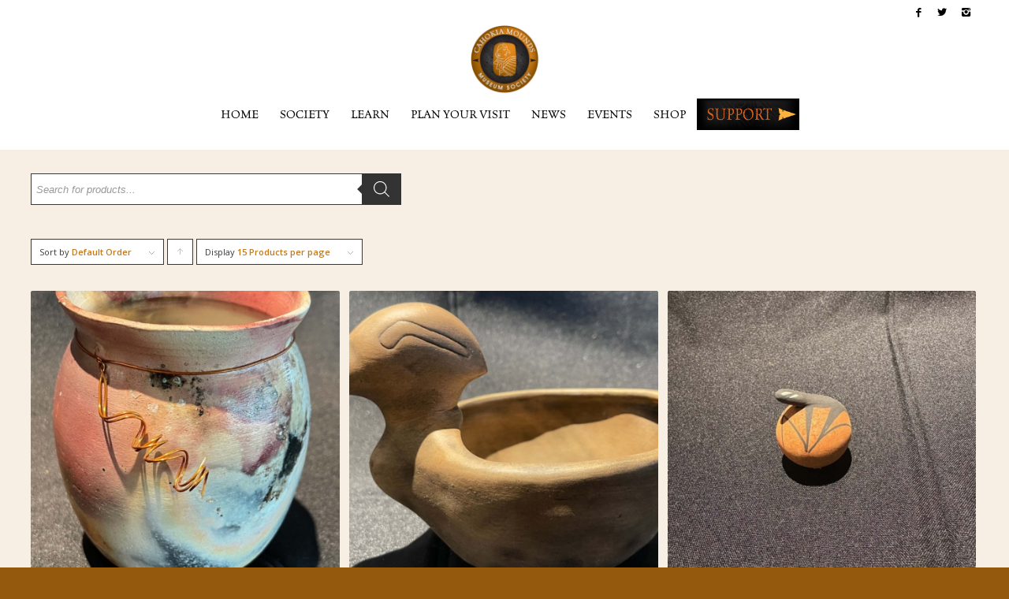

--- FILE ---
content_type: text/html; charset=UTF-8
request_url: https://cahokiamounds.org/product-tag/pottery/
body_size: 25957
content:
<!DOCTYPE html>
<html lang="en-US" class="html_stretched responsive av-preloader-active av-preloader-enabled av-default-lightbox  html_header_top html_logo_center html_bottom_nav_header html_menu_right html_slim html_header_sticky html_header_shrinking html_header_topbar_active html_mobile_menu_tablet html_header_searchicon_disabled html_content_align_center html_header_unstick_top html_header_stretch_disabled html_av-submenu-hidden html_av-submenu-display-click html_av-overlay-side html_av-overlay-side-minimal html_av-submenu-noclone html_entry_id_34742 av-no-preview html_text_menu_active ">
<head>
<meta charset="UTF-8" />
<meta name="robots" content="noindex, follow" />


<!-- mobile setting -->
<meta name="viewport" content="width=device-width, initial-scale=1, maximum-scale=1">

<!-- Scripts/CSS and wp_head hook -->
<title>Pottery &#8211; Cahokia Mounds State Historic Site</title>
<meta name='robots' content='max-image-preview:large' />
	<style>img:is([sizes="auto" i], [sizes^="auto," i]) { contain-intrinsic-size: 3000px 1500px }</style>
	<!--[if lt IE 9]><script>var rfbwp_ie_8 = true;</script><![endif]--><link rel='dns-prefetch' href='//www.googletagmanager.com' />
<link rel="alternate" type="application/rss+xml" title="Cahokia Mounds State Historic Site &raquo; Feed" href="https://cahokiamounds.org/feed/" />
<link rel="alternate" type="application/rss+xml" title="Cahokia Mounds State Historic Site &raquo; Comments Feed" href="https://cahokiamounds.org/comments/feed/" />
<link rel="alternate" type="application/rss+xml" title="Cahokia Mounds State Historic Site &raquo; Pottery Tag Feed" href="https://cahokiamounds.org/product-tag/pottery/feed/" />

<!-- google webfont font replacement -->

			<script type='text/javascript'>
			if(!document.cookie.match(/aviaPrivacyGoogleWebfontsDisabled/)){
				(function() {
					var f = document.createElement('link');
					
					f.type 	= 'text/css';
					f.rel 	= 'stylesheet';
					f.href 	= '//fonts.googleapis.com/css?family=Open+Sans:400,600';
					f.id 	= 'avia-google-webfont';
					
					document.getElementsByTagName('head')[0].appendChild(f);
				})();
			}
			</script>
			<script type="text/javascript">
/* <![CDATA[ */
window._wpemojiSettings = {"baseUrl":"https:\/\/s.w.org\/images\/core\/emoji\/16.0.1\/72x72\/","ext":".png","svgUrl":"https:\/\/s.w.org\/images\/core\/emoji\/16.0.1\/svg\/","svgExt":".svg","source":{"concatemoji":"https:\/\/cahokiamounds.org\/wpress\/wp-includes\/js\/wp-emoji-release.min.js?ver=6.8.3"}};
/*! This file is auto-generated */
!function(s,n){var o,i,e;function c(e){try{var t={supportTests:e,timestamp:(new Date).valueOf()};sessionStorage.setItem(o,JSON.stringify(t))}catch(e){}}function p(e,t,n){e.clearRect(0,0,e.canvas.width,e.canvas.height),e.fillText(t,0,0);var t=new Uint32Array(e.getImageData(0,0,e.canvas.width,e.canvas.height).data),a=(e.clearRect(0,0,e.canvas.width,e.canvas.height),e.fillText(n,0,0),new Uint32Array(e.getImageData(0,0,e.canvas.width,e.canvas.height).data));return t.every(function(e,t){return e===a[t]})}function u(e,t){e.clearRect(0,0,e.canvas.width,e.canvas.height),e.fillText(t,0,0);for(var n=e.getImageData(16,16,1,1),a=0;a<n.data.length;a++)if(0!==n.data[a])return!1;return!0}function f(e,t,n,a){switch(t){case"flag":return n(e,"\ud83c\udff3\ufe0f\u200d\u26a7\ufe0f","\ud83c\udff3\ufe0f\u200b\u26a7\ufe0f")?!1:!n(e,"\ud83c\udde8\ud83c\uddf6","\ud83c\udde8\u200b\ud83c\uddf6")&&!n(e,"\ud83c\udff4\udb40\udc67\udb40\udc62\udb40\udc65\udb40\udc6e\udb40\udc67\udb40\udc7f","\ud83c\udff4\u200b\udb40\udc67\u200b\udb40\udc62\u200b\udb40\udc65\u200b\udb40\udc6e\u200b\udb40\udc67\u200b\udb40\udc7f");case"emoji":return!a(e,"\ud83e\udedf")}return!1}function g(e,t,n,a){var r="undefined"!=typeof WorkerGlobalScope&&self instanceof WorkerGlobalScope?new OffscreenCanvas(300,150):s.createElement("canvas"),o=r.getContext("2d",{willReadFrequently:!0}),i=(o.textBaseline="top",o.font="600 32px Arial",{});return e.forEach(function(e){i[e]=t(o,e,n,a)}),i}function t(e){var t=s.createElement("script");t.src=e,t.defer=!0,s.head.appendChild(t)}"undefined"!=typeof Promise&&(o="wpEmojiSettingsSupports",i=["flag","emoji"],n.supports={everything:!0,everythingExceptFlag:!0},e=new Promise(function(e){s.addEventListener("DOMContentLoaded",e,{once:!0})}),new Promise(function(t){var n=function(){try{var e=JSON.parse(sessionStorage.getItem(o));if("object"==typeof e&&"number"==typeof e.timestamp&&(new Date).valueOf()<e.timestamp+604800&&"object"==typeof e.supportTests)return e.supportTests}catch(e){}return null}();if(!n){if("undefined"!=typeof Worker&&"undefined"!=typeof OffscreenCanvas&&"undefined"!=typeof URL&&URL.createObjectURL&&"undefined"!=typeof Blob)try{var e="postMessage("+g.toString()+"("+[JSON.stringify(i),f.toString(),p.toString(),u.toString()].join(",")+"));",a=new Blob([e],{type:"text/javascript"}),r=new Worker(URL.createObjectURL(a),{name:"wpTestEmojiSupports"});return void(r.onmessage=function(e){c(n=e.data),r.terminate(),t(n)})}catch(e){}c(n=g(i,f,p,u))}t(n)}).then(function(e){for(var t in e)n.supports[t]=e[t],n.supports.everything=n.supports.everything&&n.supports[t],"flag"!==t&&(n.supports.everythingExceptFlag=n.supports.everythingExceptFlag&&n.supports[t]);n.supports.everythingExceptFlag=n.supports.everythingExceptFlag&&!n.supports.flag,n.DOMReady=!1,n.readyCallback=function(){n.DOMReady=!0}}).then(function(){return e}).then(function(){var e;n.supports.everything||(n.readyCallback(),(e=n.source||{}).concatemoji?t(e.concatemoji):e.wpemoji&&e.twemoji&&(t(e.twemoji),t(e.wpemoji)))}))}((window,document),window._wpemojiSettings);
/* ]]> */
</script>
<link rel='stylesheet' id='avia-woocommerce-css-css' href='https://cahokiamounds.org/wpress/wp-content/themes/enfold/config-woocommerce/woocommerce-mod.css?ver=6.8.3' type='text/css' media='all' />
<link rel='stylesheet' id='avia-grid-css' href='https://cahokiamounds.org/wpress/wp-content/themes/enfold/css/grid.css?ver=4.4.1' type='text/css' media='all' />
<link rel='stylesheet' id='avia-base-css' href='https://cahokiamounds.org/wpress/wp-content/themes/enfold/css/base.css?ver=4.4.1' type='text/css' media='all' />
<link rel='stylesheet' id='avia-layout-css' href='https://cahokiamounds.org/wpress/wp-content/themes/enfold/css/layout.css?ver=4.4.1' type='text/css' media='all' />
<link rel='stylesheet' id='avia-module-audioplayer-css' href='https://cahokiamounds.org/wpress/wp-content/themes/enfold/config-templatebuilder/avia-shortcodes/audio-player/audio-player.css?ver=6.8.3' type='text/css' media='all' />
<link rel='stylesheet' id='avia-module-blog-css' href='https://cahokiamounds.org/wpress/wp-content/themes/enfold/config-templatebuilder/avia-shortcodes/blog/blog.css?ver=6.8.3' type='text/css' media='all' />
<link rel='stylesheet' id='avia-module-postslider-css' href='https://cahokiamounds.org/wpress/wp-content/themes/enfold/config-templatebuilder/avia-shortcodes/postslider/postslider.css?ver=6.8.3' type='text/css' media='all' />
<link rel='stylesheet' id='avia-module-button-css' href='https://cahokiamounds.org/wpress/wp-content/themes/enfold/config-templatebuilder/avia-shortcodes/buttons/buttons.css?ver=6.8.3' type='text/css' media='all' />
<link rel='stylesheet' id='avia-module-buttonrow-css' href='https://cahokiamounds.org/wpress/wp-content/themes/enfold/config-templatebuilder/avia-shortcodes/buttonrow/buttonrow.css?ver=6.8.3' type='text/css' media='all' />
<link rel='stylesheet' id='avia-module-button-fullwidth-css' href='https://cahokiamounds.org/wpress/wp-content/themes/enfold/config-templatebuilder/avia-shortcodes/buttons_fullwidth/buttons_fullwidth.css?ver=6.8.3' type='text/css' media='all' />
<link rel='stylesheet' id='avia-module-catalogue-css' href='https://cahokiamounds.org/wpress/wp-content/themes/enfold/config-templatebuilder/avia-shortcodes/catalogue/catalogue.css?ver=6.8.3' type='text/css' media='all' />
<link rel='stylesheet' id='avia-module-comments-css' href='https://cahokiamounds.org/wpress/wp-content/themes/enfold/config-templatebuilder/avia-shortcodes/comments/comments.css?ver=6.8.3' type='text/css' media='all' />
<link rel='stylesheet' id='avia-module-contact-css' href='https://cahokiamounds.org/wpress/wp-content/themes/enfold/config-templatebuilder/avia-shortcodes/contact/contact.css?ver=6.8.3' type='text/css' media='all' />
<link rel='stylesheet' id='avia-module-slideshow-css' href='https://cahokiamounds.org/wpress/wp-content/themes/enfold/config-templatebuilder/avia-shortcodes/slideshow/slideshow.css?ver=6.8.3' type='text/css' media='all' />
<link rel='stylesheet' id='avia-module-slideshow-contentpartner-css' href='https://cahokiamounds.org/wpress/wp-content/themes/enfold/config-templatebuilder/avia-shortcodes/contentslider/contentslider.css?ver=6.8.3' type='text/css' media='all' />
<link rel='stylesheet' id='avia-module-countdown-css' href='https://cahokiamounds.org/wpress/wp-content/themes/enfold/config-templatebuilder/avia-shortcodes/countdown/countdown.css?ver=6.8.3' type='text/css' media='all' />
<link rel='stylesheet' id='avia-module-gallery-css' href='https://cahokiamounds.org/wpress/wp-content/themes/enfold/config-templatebuilder/avia-shortcodes/gallery/gallery.css?ver=6.8.3' type='text/css' media='all' />
<link rel='stylesheet' id='avia-module-gallery-hor-css' href='https://cahokiamounds.org/wpress/wp-content/themes/enfold/config-templatebuilder/avia-shortcodes/gallery_horizontal/gallery_horizontal.css?ver=6.8.3' type='text/css' media='all' />
<link rel='stylesheet' id='avia-module-maps-css' href='https://cahokiamounds.org/wpress/wp-content/themes/enfold/config-templatebuilder/avia-shortcodes/google_maps/google_maps.css?ver=6.8.3' type='text/css' media='all' />
<link rel='stylesheet' id='avia-module-gridrow-css' href='https://cahokiamounds.org/wpress/wp-content/themes/enfold/config-templatebuilder/avia-shortcodes/grid_row/grid_row.css?ver=6.8.3' type='text/css' media='all' />
<link rel='stylesheet' id='avia-module-heading-css' href='https://cahokiamounds.org/wpress/wp-content/themes/enfold/config-templatebuilder/avia-shortcodes/heading/heading.css?ver=6.8.3' type='text/css' media='all' />
<link rel='stylesheet' id='avia-module-rotator-css' href='https://cahokiamounds.org/wpress/wp-content/themes/enfold/config-templatebuilder/avia-shortcodes/headline_rotator/headline_rotator.css?ver=6.8.3' type='text/css' media='all' />
<link rel='stylesheet' id='avia-module-hr-css' href='https://cahokiamounds.org/wpress/wp-content/themes/enfold/config-templatebuilder/avia-shortcodes/hr/hr.css?ver=6.8.3' type='text/css' media='all' />
<link rel='stylesheet' id='avia-module-icon-css' href='https://cahokiamounds.org/wpress/wp-content/themes/enfold/config-templatebuilder/avia-shortcodes/icon/icon.css?ver=6.8.3' type='text/css' media='all' />
<link rel='stylesheet' id='avia-module-iconbox-css' href='https://cahokiamounds.org/wpress/wp-content/themes/enfold/config-templatebuilder/avia-shortcodes/iconbox/iconbox.css?ver=6.8.3' type='text/css' media='all' />
<link rel='stylesheet' id='avia-module-iconlist-css' href='https://cahokiamounds.org/wpress/wp-content/themes/enfold/config-templatebuilder/avia-shortcodes/iconlist/iconlist.css?ver=6.8.3' type='text/css' media='all' />
<link rel='stylesheet' id='avia-module-image-css' href='https://cahokiamounds.org/wpress/wp-content/themes/enfold/config-templatebuilder/avia-shortcodes/image/image.css?ver=6.8.3' type='text/css' media='all' />
<link rel='stylesheet' id='avia-module-hotspot-css' href='https://cahokiamounds.org/wpress/wp-content/themes/enfold/config-templatebuilder/avia-shortcodes/image_hotspots/image_hotspots.css?ver=6.8.3' type='text/css' media='all' />
<link rel='stylesheet' id='avia-module-magazine-css' href='https://cahokiamounds.org/wpress/wp-content/themes/enfold/config-templatebuilder/avia-shortcodes/magazine/magazine.css?ver=6.8.3' type='text/css' media='all' />
<link rel='stylesheet' id='avia-module-masonry-css' href='https://cahokiamounds.org/wpress/wp-content/themes/enfold/config-templatebuilder/avia-shortcodes/masonry_entries/masonry_entries.css?ver=6.8.3' type='text/css' media='all' />
<link rel='stylesheet' id='avia-siteloader-css' href='https://cahokiamounds.org/wpress/wp-content/themes/enfold/css/avia-snippet-site-preloader.css?ver=6.8.3' type='text/css' media='all' />
<link rel='stylesheet' id='avia-module-menu-css' href='https://cahokiamounds.org/wpress/wp-content/themes/enfold/config-templatebuilder/avia-shortcodes/menu/menu.css?ver=6.8.3' type='text/css' media='all' />
<link rel='stylesheet' id='avia-modfule-notification-css' href='https://cahokiamounds.org/wpress/wp-content/themes/enfold/config-templatebuilder/avia-shortcodes/notification/notification.css?ver=6.8.3' type='text/css' media='all' />
<link rel='stylesheet' id='avia-module-numbers-css' href='https://cahokiamounds.org/wpress/wp-content/themes/enfold/config-templatebuilder/avia-shortcodes/numbers/numbers.css?ver=6.8.3' type='text/css' media='all' />
<link rel='stylesheet' id='avia-module-portfolio-css' href='https://cahokiamounds.org/wpress/wp-content/themes/enfold/config-templatebuilder/avia-shortcodes/portfolio/portfolio.css?ver=6.8.3' type='text/css' media='all' />
<link rel='stylesheet' id='avia-module-progress-bar-css' href='https://cahokiamounds.org/wpress/wp-content/themes/enfold/config-templatebuilder/avia-shortcodes/progressbar/progressbar.css?ver=6.8.3' type='text/css' media='all' />
<link rel='stylesheet' id='avia-module-promobox-css' href='https://cahokiamounds.org/wpress/wp-content/themes/enfold/config-templatebuilder/avia-shortcodes/promobox/promobox.css?ver=6.8.3' type='text/css' media='all' />
<link rel='stylesheet' id='avia-module-slideshow-accordion-css' href='https://cahokiamounds.org/wpress/wp-content/themes/enfold/config-templatebuilder/avia-shortcodes/slideshow_accordion/slideshow_accordion.css?ver=6.8.3' type='text/css' media='all' />
<link rel='stylesheet' id='avia-module-slideshow-feature-image-css' href='https://cahokiamounds.org/wpress/wp-content/themes/enfold/config-templatebuilder/avia-shortcodes/slideshow_feature_image/slideshow_feature_image.css?ver=6.8.3' type='text/css' media='all' />
<link rel='stylesheet' id='avia-module-slideshow-fullsize-css' href='https://cahokiamounds.org/wpress/wp-content/themes/enfold/config-templatebuilder/avia-shortcodes/slideshow_fullsize/slideshow_fullsize.css?ver=6.8.3' type='text/css' media='all' />
<link rel='stylesheet' id='avia-module-slideshow-fullscreen-css' href='https://cahokiamounds.org/wpress/wp-content/themes/enfold/config-templatebuilder/avia-shortcodes/slideshow_fullscreen/slideshow_fullscreen.css?ver=6.8.3' type='text/css' media='all' />
<link rel='stylesheet' id='avia-module-slideshow-ls-css' href='https://cahokiamounds.org/wpress/wp-content/themes/enfold/config-templatebuilder/avia-shortcodes/slideshow_layerslider/slideshow_layerslider.css?ver=6.8.3' type='text/css' media='all' />
<link rel='stylesheet' id='avia-module-social-css' href='https://cahokiamounds.org/wpress/wp-content/themes/enfold/config-templatebuilder/avia-shortcodes/social_share/social_share.css?ver=6.8.3' type='text/css' media='all' />
<link rel='stylesheet' id='avia-module-tabsection-css' href='https://cahokiamounds.org/wpress/wp-content/themes/enfold/config-templatebuilder/avia-shortcodes/tab_section/tab_section.css?ver=6.8.3' type='text/css' media='all' />
<link rel='stylesheet' id='avia-module-table-css' href='https://cahokiamounds.org/wpress/wp-content/themes/enfold/config-templatebuilder/avia-shortcodes/table/table.css?ver=6.8.3' type='text/css' media='all' />
<link rel='stylesheet' id='avia-module-tabs-css' href='https://cahokiamounds.org/wpress/wp-content/themes/enfold/config-templatebuilder/avia-shortcodes/tabs/tabs.css?ver=6.8.3' type='text/css' media='all' />
<link rel='stylesheet' id='avia-module-team-css' href='https://cahokiamounds.org/wpress/wp-content/themes/enfold/config-templatebuilder/avia-shortcodes/team/team.css?ver=6.8.3' type='text/css' media='all' />
<link rel='stylesheet' id='avia-module-testimonials-css' href='https://cahokiamounds.org/wpress/wp-content/themes/enfold/config-templatebuilder/avia-shortcodes/testimonials/testimonials.css?ver=6.8.3' type='text/css' media='all' />
<link rel='stylesheet' id='avia-module-timeline-css' href='https://cahokiamounds.org/wpress/wp-content/themes/enfold/config-templatebuilder/avia-shortcodes/timeline/timeline.css?ver=6.8.3' type='text/css' media='all' />
<link rel='stylesheet' id='avia-module-toggles-css' href='https://cahokiamounds.org/wpress/wp-content/themes/enfold/config-templatebuilder/avia-shortcodes/toggles/toggles.css?ver=6.8.3' type='text/css' media='all' />
<link rel='stylesheet' id='avia-module-video-css' href='https://cahokiamounds.org/wpress/wp-content/themes/enfold/config-templatebuilder/avia-shortcodes/video/video.css?ver=6.8.3' type='text/css' media='all' />
<link rel='stylesheet' id='layerslider-css' href='https://cahokiamounds.org/wpress/wp-content/plugins/LayerSlider/assets/static/layerslider/css/layerslider.css?ver=8.1.2' type='text/css' media='all' />
<style id='wp-emoji-styles-inline-css' type='text/css'>

	img.wp-smiley, img.emoji {
		display: inline !important;
		border: none !important;
		box-shadow: none !important;
		height: 1em !important;
		width: 1em !important;
		margin: 0 0.07em !important;
		vertical-align: -0.1em !important;
		background: none !important;
		padding: 0 !important;
	}
</style>
<link rel='stylesheet' id='wp-block-library-css' href='https://cahokiamounds.org/wpress/wp-includes/css/dist/block-library/style.min.css?ver=6.8.3' type='text/css' media='all' />
<style id='classic-theme-styles-inline-css' type='text/css'>
/*! This file is auto-generated */
.wp-block-button__link{color:#fff;background-color:#32373c;border-radius:9999px;box-shadow:none;text-decoration:none;padding:calc(.667em + 2px) calc(1.333em + 2px);font-size:1.125em}.wp-block-file__button{background:#32373c;color:#fff;text-decoration:none}
</style>
<style id='global-styles-inline-css' type='text/css'>
:root{--wp--preset--aspect-ratio--square: 1;--wp--preset--aspect-ratio--4-3: 4/3;--wp--preset--aspect-ratio--3-4: 3/4;--wp--preset--aspect-ratio--3-2: 3/2;--wp--preset--aspect-ratio--2-3: 2/3;--wp--preset--aspect-ratio--16-9: 16/9;--wp--preset--aspect-ratio--9-16: 9/16;--wp--preset--color--black: #000000;--wp--preset--color--cyan-bluish-gray: #abb8c3;--wp--preset--color--white: #ffffff;--wp--preset--color--pale-pink: #f78da7;--wp--preset--color--vivid-red: #cf2e2e;--wp--preset--color--luminous-vivid-orange: #ff6900;--wp--preset--color--luminous-vivid-amber: #fcb900;--wp--preset--color--light-green-cyan: #7bdcb5;--wp--preset--color--vivid-green-cyan: #00d084;--wp--preset--color--pale-cyan-blue: #8ed1fc;--wp--preset--color--vivid-cyan-blue: #0693e3;--wp--preset--color--vivid-purple: #9b51e0;--wp--preset--gradient--vivid-cyan-blue-to-vivid-purple: linear-gradient(135deg,rgba(6,147,227,1) 0%,rgb(155,81,224) 100%);--wp--preset--gradient--light-green-cyan-to-vivid-green-cyan: linear-gradient(135deg,rgb(122,220,180) 0%,rgb(0,208,130) 100%);--wp--preset--gradient--luminous-vivid-amber-to-luminous-vivid-orange: linear-gradient(135deg,rgba(252,185,0,1) 0%,rgba(255,105,0,1) 100%);--wp--preset--gradient--luminous-vivid-orange-to-vivid-red: linear-gradient(135deg,rgba(255,105,0,1) 0%,rgb(207,46,46) 100%);--wp--preset--gradient--very-light-gray-to-cyan-bluish-gray: linear-gradient(135deg,rgb(238,238,238) 0%,rgb(169,184,195) 100%);--wp--preset--gradient--cool-to-warm-spectrum: linear-gradient(135deg,rgb(74,234,220) 0%,rgb(151,120,209) 20%,rgb(207,42,186) 40%,rgb(238,44,130) 60%,rgb(251,105,98) 80%,rgb(254,248,76) 100%);--wp--preset--gradient--blush-light-purple: linear-gradient(135deg,rgb(255,206,236) 0%,rgb(152,150,240) 100%);--wp--preset--gradient--blush-bordeaux: linear-gradient(135deg,rgb(254,205,165) 0%,rgb(254,45,45) 50%,rgb(107,0,62) 100%);--wp--preset--gradient--luminous-dusk: linear-gradient(135deg,rgb(255,203,112) 0%,rgb(199,81,192) 50%,rgb(65,88,208) 100%);--wp--preset--gradient--pale-ocean: linear-gradient(135deg,rgb(255,245,203) 0%,rgb(182,227,212) 50%,rgb(51,167,181) 100%);--wp--preset--gradient--electric-grass: linear-gradient(135deg,rgb(202,248,128) 0%,rgb(113,206,126) 100%);--wp--preset--gradient--midnight: linear-gradient(135deg,rgb(2,3,129) 0%,rgb(40,116,252) 100%);--wp--preset--font-size--small: 13px;--wp--preset--font-size--medium: 20px;--wp--preset--font-size--large: 36px;--wp--preset--font-size--x-large: 42px;--wp--preset--spacing--20: 0.44rem;--wp--preset--spacing--30: 0.67rem;--wp--preset--spacing--40: 1rem;--wp--preset--spacing--50: 1.5rem;--wp--preset--spacing--60: 2.25rem;--wp--preset--spacing--70: 3.38rem;--wp--preset--spacing--80: 5.06rem;--wp--preset--shadow--natural: 6px 6px 9px rgba(0, 0, 0, 0.2);--wp--preset--shadow--deep: 12px 12px 50px rgba(0, 0, 0, 0.4);--wp--preset--shadow--sharp: 6px 6px 0px rgba(0, 0, 0, 0.2);--wp--preset--shadow--outlined: 6px 6px 0px -3px rgba(255, 255, 255, 1), 6px 6px rgba(0, 0, 0, 1);--wp--preset--shadow--crisp: 6px 6px 0px rgba(0, 0, 0, 1);}:where(.is-layout-flex){gap: 0.5em;}:where(.is-layout-grid){gap: 0.5em;}body .is-layout-flex{display: flex;}.is-layout-flex{flex-wrap: wrap;align-items: center;}.is-layout-flex > :is(*, div){margin: 0;}body .is-layout-grid{display: grid;}.is-layout-grid > :is(*, div){margin: 0;}:where(.wp-block-columns.is-layout-flex){gap: 2em;}:where(.wp-block-columns.is-layout-grid){gap: 2em;}:where(.wp-block-post-template.is-layout-flex){gap: 1.25em;}:where(.wp-block-post-template.is-layout-grid){gap: 1.25em;}.has-black-color{color: var(--wp--preset--color--black) !important;}.has-cyan-bluish-gray-color{color: var(--wp--preset--color--cyan-bluish-gray) !important;}.has-white-color{color: var(--wp--preset--color--white) !important;}.has-pale-pink-color{color: var(--wp--preset--color--pale-pink) !important;}.has-vivid-red-color{color: var(--wp--preset--color--vivid-red) !important;}.has-luminous-vivid-orange-color{color: var(--wp--preset--color--luminous-vivid-orange) !important;}.has-luminous-vivid-amber-color{color: var(--wp--preset--color--luminous-vivid-amber) !important;}.has-light-green-cyan-color{color: var(--wp--preset--color--light-green-cyan) !important;}.has-vivid-green-cyan-color{color: var(--wp--preset--color--vivid-green-cyan) !important;}.has-pale-cyan-blue-color{color: var(--wp--preset--color--pale-cyan-blue) !important;}.has-vivid-cyan-blue-color{color: var(--wp--preset--color--vivid-cyan-blue) !important;}.has-vivid-purple-color{color: var(--wp--preset--color--vivid-purple) !important;}.has-black-background-color{background-color: var(--wp--preset--color--black) !important;}.has-cyan-bluish-gray-background-color{background-color: var(--wp--preset--color--cyan-bluish-gray) !important;}.has-white-background-color{background-color: var(--wp--preset--color--white) !important;}.has-pale-pink-background-color{background-color: var(--wp--preset--color--pale-pink) !important;}.has-vivid-red-background-color{background-color: var(--wp--preset--color--vivid-red) !important;}.has-luminous-vivid-orange-background-color{background-color: var(--wp--preset--color--luminous-vivid-orange) !important;}.has-luminous-vivid-amber-background-color{background-color: var(--wp--preset--color--luminous-vivid-amber) !important;}.has-light-green-cyan-background-color{background-color: var(--wp--preset--color--light-green-cyan) !important;}.has-vivid-green-cyan-background-color{background-color: var(--wp--preset--color--vivid-green-cyan) !important;}.has-pale-cyan-blue-background-color{background-color: var(--wp--preset--color--pale-cyan-blue) !important;}.has-vivid-cyan-blue-background-color{background-color: var(--wp--preset--color--vivid-cyan-blue) !important;}.has-vivid-purple-background-color{background-color: var(--wp--preset--color--vivid-purple) !important;}.has-black-border-color{border-color: var(--wp--preset--color--black) !important;}.has-cyan-bluish-gray-border-color{border-color: var(--wp--preset--color--cyan-bluish-gray) !important;}.has-white-border-color{border-color: var(--wp--preset--color--white) !important;}.has-pale-pink-border-color{border-color: var(--wp--preset--color--pale-pink) !important;}.has-vivid-red-border-color{border-color: var(--wp--preset--color--vivid-red) !important;}.has-luminous-vivid-orange-border-color{border-color: var(--wp--preset--color--luminous-vivid-orange) !important;}.has-luminous-vivid-amber-border-color{border-color: var(--wp--preset--color--luminous-vivid-amber) !important;}.has-light-green-cyan-border-color{border-color: var(--wp--preset--color--light-green-cyan) !important;}.has-vivid-green-cyan-border-color{border-color: var(--wp--preset--color--vivid-green-cyan) !important;}.has-pale-cyan-blue-border-color{border-color: var(--wp--preset--color--pale-cyan-blue) !important;}.has-vivid-cyan-blue-border-color{border-color: var(--wp--preset--color--vivid-cyan-blue) !important;}.has-vivid-purple-border-color{border-color: var(--wp--preset--color--vivid-purple) !important;}.has-vivid-cyan-blue-to-vivid-purple-gradient-background{background: var(--wp--preset--gradient--vivid-cyan-blue-to-vivid-purple) !important;}.has-light-green-cyan-to-vivid-green-cyan-gradient-background{background: var(--wp--preset--gradient--light-green-cyan-to-vivid-green-cyan) !important;}.has-luminous-vivid-amber-to-luminous-vivid-orange-gradient-background{background: var(--wp--preset--gradient--luminous-vivid-amber-to-luminous-vivid-orange) !important;}.has-luminous-vivid-orange-to-vivid-red-gradient-background{background: var(--wp--preset--gradient--luminous-vivid-orange-to-vivid-red) !important;}.has-very-light-gray-to-cyan-bluish-gray-gradient-background{background: var(--wp--preset--gradient--very-light-gray-to-cyan-bluish-gray) !important;}.has-cool-to-warm-spectrum-gradient-background{background: var(--wp--preset--gradient--cool-to-warm-spectrum) !important;}.has-blush-light-purple-gradient-background{background: var(--wp--preset--gradient--blush-light-purple) !important;}.has-blush-bordeaux-gradient-background{background: var(--wp--preset--gradient--blush-bordeaux) !important;}.has-luminous-dusk-gradient-background{background: var(--wp--preset--gradient--luminous-dusk) !important;}.has-pale-ocean-gradient-background{background: var(--wp--preset--gradient--pale-ocean) !important;}.has-electric-grass-gradient-background{background: var(--wp--preset--gradient--electric-grass) !important;}.has-midnight-gradient-background{background: var(--wp--preset--gradient--midnight) !important;}.has-small-font-size{font-size: var(--wp--preset--font-size--small) !important;}.has-medium-font-size{font-size: var(--wp--preset--font-size--medium) !important;}.has-large-font-size{font-size: var(--wp--preset--font-size--large) !important;}.has-x-large-font-size{font-size: var(--wp--preset--font-size--x-large) !important;}
:where(.wp-block-post-template.is-layout-flex){gap: 1.25em;}:where(.wp-block-post-template.is-layout-grid){gap: 1.25em;}
:where(.wp-block-columns.is-layout-flex){gap: 2em;}:where(.wp-block-columns.is-layout-grid){gap: 2em;}
:root :where(.wp-block-pullquote){font-size: 1.5em;line-height: 1.6;}
</style>
<link rel='stylesheet' id='dashicons-css' href='https://cahokiamounds.org/wpress/wp-includes/css/dashicons.min.css?ver=6.8.3' type='text/css' media='all' />
<link rel='stylesheet' id='ppr-frontend-css-css' href='https://cahokiamounds.org/wpress/wp-content/plugins/custom-pricing/assets/css/frontend.css?ver=1.4.0' type='text/css' media='all' />
<style id='ppr-inline-style-inline-css' type='text/css'>
.ppr-custom-price-wrapper h4 {
				color: #000000;
    			font-size: 22px;
			}.ppr-custom-price-wrapper p.ppr-pay-your-price-dec {
				color: #828282;
			}.ppr-custom-price-wrapper p.ppr-min-price-label label {
				color: #3c3c3c;
			}.ppr-custom-price-wrapper p.ppr-max-price-label label {
				color: #3c3c3c;
			}.ppr-custom-price-wrapper p.ppr-rec-price-label label {
				color: #3c3c3c;
			}.ppr-custom-price-wrapper .ppr-text-container label ,
			.ppr-custom-price-wrapper .ppr-button-container label,
			.ppr-custom-price-wrapper .ppr-dropdown-container label{
				color: #000000;
			}.ppr-custom-price-wrapper .ppr-button-container .ppr-button-field {
					box-shadow: 0 0 3px #c6b9ab;
				}.ppr-custom-price-wrapper .ppr-button-container .ppr-button-field {
				background: linear-gradient(to bottom right, #cccccc, #fbfbfb);
			}
			.ppr-custom-price-wrapper .ppr-button-container .ppr-button-field span{
				color: #000000;
			}.ppr-custom-price-wrapper .ppr-button-container .ppr-button-field:hover,
			.ppr-custom-price-wrapper .ppr-button-container .ppr-selected-btn {
				background: linear-gradient(to bottom right, #059862, #56ffc1);
			}
			.ppr-custom-price-wrapper .ppr-button-container .ppr-button-field:hover span,
			.ppr-custom-price-wrapper .ppr-button-container .ppr-selected-btn span{
				color: #ffffff;
			}.ppr-badge{
					color: #ffffff;
					background: linear-gradient(to right, #0dc9f4, #9c83e1);left:0}
</style>
<link rel='stylesheet' id='events-manager-css' href='https://cahokiamounds.org/wpress/wp-content/plugins/events-manager/includes/css/events-manager.min.css?ver=7.2.3.1' type='text/css' media='all' />
<link rel='stylesheet' id='rfbwp-fontawesome-css' href='https://cahokiamounds.org/wpress/wp-content/plugins/responsive-flipbook/assets/fonts/font-awesome.css?ver=2.5.0' type='text/css' media='all' />
<link rel='stylesheet' id='rfbwp-et_icons-css' href='https://cahokiamounds.org/wpress/wp-content/plugins/responsive-flipbook/assets/fonts/et-icons.css?ver=2.5.0' type='text/css' media='all' />
<link rel='stylesheet' id='rfbwp-et_line-css' href='https://cahokiamounds.org/wpress/wp-content/plugins/responsive-flipbook/assets/fonts/et-line.css?ver=2.5.0' type='text/css' media='all' />
<link rel='stylesheet' id='rfbwp-styles-css' href='https://cahokiamounds.org/wpress/wp-content/plugins/responsive-flipbook/assets/css/style.min.css?ver=2.5.0' type='text/css' media='all' />
<link rel='stylesheet' id='simple-banner-style-css' href='https://cahokiamounds.org/wpress/wp-content/plugins/simple-banner/simple-banner.css?ver=3.2.0' type='text/css' media='all' />
<style id='woocommerce-inline-inline-css' type='text/css'>
.woocommerce form .form-row .required { visibility: visible; }
</style>
<link rel='stylesheet' id='dgwt-wcas-style-css' href='https://cahokiamounds.org/wpress/wp-content/plugins/ajax-search-for-woocommerce/assets/css/style.min.css?ver=1.31.0' type='text/css' media='all' />
<link rel='stylesheet' id='avia-scs-css' href='https://cahokiamounds.org/wpress/wp-content/themes/enfold/css/shortcodes.css?ver=4.4.1' type='text/css' media='all' />
<link rel='stylesheet' id='avia-popup-css-css' href='https://cahokiamounds.org/wpress/wp-content/themes/enfold/js/aviapopup/magnific-popup.css?ver=4.4.1' type='text/css' media='screen' />
<link rel='stylesheet' id='avia-lightbox-css' href='https://cahokiamounds.org/wpress/wp-content/themes/enfold/css/avia-snippet-lightbox.css?ver=4.4.1' type='text/css' media='screen' />
<link rel='stylesheet' id='avia-widget-css-css' href='https://cahokiamounds.org/wpress/wp-content/themes/enfold/css/avia-snippet-widget.css?ver=4.4.1' type='text/css' media='screen' />
<link rel='stylesheet' id='avia-dynamic-css' href='https://cahokiamounds.org/wpress/wp-content/uploads/dynamic_avia/cahokia.css?ver=66c7bc08d741c' type='text/css' media='all' />
<link rel='stylesheet' id='avia-custom-css' href='https://cahokiamounds.org/wpress/wp-content/themes/enfold/css/custom.css?ver=4.4.1' type='text/css' media='all' />
<link rel='stylesheet' id='avia-style-css' href='https://cahokiamounds.org/wpress/wp-content/themes/enfold-child/style.css?ver=4.4.1' type='text/css' media='all' />
<script type="text/javascript" id="woocommerce-google-analytics-integration-gtag-js-after">
/* <![CDATA[ */
/* Google Analytics for WooCommerce (gtag.js) */
					window.dataLayer = window.dataLayer || [];
					function gtag(){dataLayer.push(arguments);}
					// Set up default consent state.
					for ( const mode of [{"analytics_storage":"denied","ad_storage":"denied","ad_user_data":"denied","ad_personalization":"denied","region":["AT","BE","BG","HR","CY","CZ","DK","EE","FI","FR","DE","GR","HU","IS","IE","IT","LV","LI","LT","LU","MT","NL","NO","PL","PT","RO","SK","SI","ES","SE","GB","CH"]}] || [] ) {
						gtag( "consent", "default", { "wait_for_update": 500, ...mode } );
					}
					gtag("js", new Date());
					gtag("set", "developer_id.dOGY3NW", true);
					gtag("config", "G-K9L87MZFSD", {"track_404":true,"allow_google_signals":true,"logged_in":false,"linker":{"domains":[],"allow_incoming":false},"custom_map":{"dimension1":"logged_in"}});
/* ]]> */
</script>
<script type="text/javascript" src="https://cahokiamounds.org/wpress/wp-includes/js/jquery/jquery.min.js?ver=3.7.1" id="jquery-core-js"></script>
<script type="text/javascript" src="https://cahokiamounds.org/wpress/wp-includes/js/jquery/jquery-migrate.min.js?ver=3.4.1" id="jquery-migrate-js"></script>
<script type="text/javascript" src="https://cahokiamounds.org/wpress/wp-content/plugins/woocommerce/assets/js/jquery-blockui/jquery.blockUI.min.js?ver=2.7.0-wc.10.4.3" id="wc-jquery-blockui-js" data-wp-strategy="defer"></script>
<script type="text/javascript" src="https://cahokiamounds.org/wpress/wp-includes/js/jquery/ui/core.min.js?ver=1.13.3" id="jquery-ui-core-js"></script>
<script type="text/javascript" src="https://cahokiamounds.org/wpress/wp-includes/js/jquery/ui/datepicker.min.js?ver=1.13.3" id="jquery-ui-datepicker-js"></script>
<script type="text/javascript" id="jquery-ui-datepicker-js-after">
/* <![CDATA[ */
jQuery(function(jQuery){jQuery.datepicker.setDefaults({"closeText":"Close","currentText":"Today","monthNames":["January","February","March","April","May","June","July","August","September","October","November","December"],"monthNamesShort":["Jan","Feb","Mar","Apr","May","Jun","Jul","Aug","Sep","Oct","Nov","Dec"],"nextText":"Next","prevText":"Previous","dayNames":["Sunday","Monday","Tuesday","Wednesday","Thursday","Friday","Saturday"],"dayNamesShort":["Sun","Mon","Tue","Wed","Thu","Fri","Sat"],"dayNamesMin":["S","M","T","W","T","F","S"],"dateFormat":"MM d, yy","firstDay":0,"isRTL":false});});
/* ]]> */
</script>
<script type="text/javascript" src="https://cahokiamounds.org/wpress/wp-includes/js/jquery/ui/mouse.min.js?ver=1.13.3" id="jquery-ui-mouse-js"></script>
<script type="text/javascript" src="https://cahokiamounds.org/wpress/wp-includes/js/jquery/ui/sortable.min.js?ver=1.13.3" id="jquery-ui-sortable-js"></script>
<script type="text/javascript" src="https://cahokiamounds.org/wpress/wp-includes/js/jquery/ui/resizable.min.js?ver=1.13.3" id="jquery-ui-resizable-js"></script>
<script type="text/javascript" src="https://cahokiamounds.org/wpress/wp-includes/js/jquery/ui/draggable.min.js?ver=1.13.3" id="jquery-ui-draggable-js"></script>
<script type="text/javascript" src="https://cahokiamounds.org/wpress/wp-includes/js/jquery/ui/controlgroup.min.js?ver=1.13.3" id="jquery-ui-controlgroup-js"></script>
<script type="text/javascript" src="https://cahokiamounds.org/wpress/wp-includes/js/jquery/ui/checkboxradio.min.js?ver=1.13.3" id="jquery-ui-checkboxradio-js"></script>
<script type="text/javascript" src="https://cahokiamounds.org/wpress/wp-includes/js/jquery/ui/button.min.js?ver=1.13.3" id="jquery-ui-button-js"></script>
<script type="text/javascript" src="https://cahokiamounds.org/wpress/wp-includes/js/jquery/ui/dialog.min.js?ver=1.13.3" id="jquery-ui-dialog-js"></script>
<script type="text/javascript" id="events-manager-js-extra">
/* <![CDATA[ */
var EM = {"ajaxurl":"https:\/\/cahokiamounds.org\/wpress\/wp-admin\/admin-ajax.php","locationajaxurl":"https:\/\/cahokiamounds.org\/wpress\/wp-admin\/admin-ajax.php?action=locations_search","firstDay":"0","locale":"en","dateFormat":"yy-mm-dd","ui_css":"https:\/\/cahokiamounds.org\/wpress\/wp-content\/plugins\/events-manager\/includes\/css\/jquery-ui\/build.min.css","show24hours":"0","is_ssl":"1","autocomplete_limit":"10","calendar":{"breakpoints":{"small":560,"medium":908,"large":false},"month_format":"M Y"},"phone":"","datepicker":{"format":"m\/d\/Y"},"search":{"breakpoints":{"small":650,"medium":850,"full":false}},"url":"https:\/\/cahokiamounds.org\/wpress\/wp-content\/plugins\/events-manager","assets":{"input.em-uploader":{"js":{"em-uploader":{"url":"https:\/\/cahokiamounds.org\/wpress\/wp-content\/plugins\/events-manager\/includes\/js\/em-uploader.js?v=7.2.3.1","event":"em_uploader_ready"}}},".em-event-editor":{"js":{"event-editor":{"url":"https:\/\/cahokiamounds.org\/wpress\/wp-content\/plugins\/events-manager\/includes\/js\/events-manager-event-editor.js?v=7.2.3.1","event":"em_event_editor_ready"}},"css":{"event-editor":"https:\/\/cahokiamounds.org\/wpress\/wp-content\/plugins\/events-manager\/includes\/css\/events-manager-event-editor.min.css?v=7.2.3.1"}},".em-recurrence-sets, .em-timezone":{"js":{"luxon":{"url":"luxon\/luxon.js?v=7.2.3.1","event":"em_luxon_ready"}}},".em-booking-form, #em-booking-form, .em-booking-recurring, .em-event-booking-form":{"js":{"em-bookings":{"url":"https:\/\/cahokiamounds.org\/wpress\/wp-content\/plugins\/events-manager\/includes\/js\/bookingsform.js?v=7.2.3.1","event":"em_booking_form_js_loaded"}}},"#em-opt-archetypes":{"js":{"archetypes":"https:\/\/cahokiamounds.org\/wpress\/wp-content\/plugins\/events-manager\/includes\/js\/admin-archetype-editor.js?v=7.2.3.1","archetypes_ms":"https:\/\/cahokiamounds.org\/wpress\/wp-content\/plugins\/events-manager\/includes\/js\/admin-archetypes.js?v=7.2.3.1","qs":"qs\/qs.js?v=7.2.3.1"}}},"cached":"1","bookingInProgress":"Please wait while the booking is being submitted.","tickets_save":"Save Ticket","bookingajaxurl":"https:\/\/cahokiamounds.org\/wpress\/wp-admin\/admin-ajax.php","bookings_export_save":"Export Bookings","bookings_settings_save":"Save Settings","booking_delete":"Are you sure you want to delete?","booking_offset":"30","bookings":{"submit_button":{"text":{"default":"Send your booking","free":"Send your booking","payment":"Send your booking","processing":"Processing ..."}},"update_listener":""},"bb_full":"Sold Out","bb_book":"Book Now","bb_booking":"Booking...","bb_booked":"Booking Submitted","bb_error":"Booking Error. Try again?","bb_cancel":"Cancel","bb_canceling":"Canceling...","bb_cancelled":"Cancelled","bb_cancel_error":"Cancellation Error. Try again?","txt_search":"Search","txt_searching":"Searching...","txt_loading":"Loading..."};
/* ]]> */
</script>
<script type="text/javascript" src="https://cahokiamounds.org/wpress/wp-content/plugins/events-manager/includes/js/events-manager.js?ver=7.2.3.1" id="events-manager-js"></script>
<script type="text/javascript" id="ion-sound-js-extra">
/* <![CDATA[ */
var mpcthLocalize = {"soundsPath":"https:\/\/cahokiamounds.org\/wpress\/wp-content\/plugins\/responsive-flipbook\/assets\/sounds\/","downloadPath":"https:\/\/cahokiamounds.org\/wpress\/wp-content\/plugins\/responsive-flipbook\/includes\/download.php?file="};
/* ]]> */
</script>
<script type="text/javascript" src="https://cahokiamounds.org/wpress/wp-content/plugins/responsive-flipbook/assets/js/ion.sound.min.js?ver=2.5.0" id="ion-sound-js"></script>
<script type="text/javascript" src="https://cahokiamounds.org/wpress/wp-content/plugins/responsive-flipbook/assets/js/jquery.doubletap.js?ver=2.5.0" id="jquery-doubletab-js"></script>
<script type="text/javascript" id="simple-banner-script-js-before">
/* <![CDATA[ */
const simpleBannerScriptParams = {"pro_version_enabled":"","debug_mode":false,"id":34742,"version":"3.2.0","banner_params":[{"hide_simple_banner":"yes","simple_banner_prepend_element":false,"simple_banner_position":"","header_margin":"","header_padding":"","wp_body_open_enabled":"","wp_body_open":true,"simple_banner_z_index":false,"simple_banner_text":"Annual Native American Holiday Market held at the Gateway Convention Center in Collinsville, IL on Friday through Sunday (9-5) each day, November 25-27th.","disabled_on_current_page":false,"disabled_pages_array":[],"is_current_page_a_post":false,"disabled_on_posts":"","simple_banner_disabled_page_paths":false,"simple_banner_font_size":"16px","simple_banner_color":"#d4631c","simple_banner_text_color":"","simple_banner_link_color":"#2d2d2d","simple_banner_close_color":"","simple_banner_custom_css":"","simple_banner_scrolling_custom_css":"","simple_banner_text_custom_css":"","simple_banner_button_css":"","site_custom_css":"","keep_site_custom_css":"","site_custom_js":"","keep_site_custom_js":"","close_button_enabled":"","close_button_expiration":"","close_button_cookie_set":false,"current_date":{"date":"2026-01-21 03:27:19.616541","timezone_type":3,"timezone":"UTC"},"start_date":{"date":"2026-01-21 03:27:19.616548","timezone_type":3,"timezone":"UTC"},"end_date":{"date":"2026-01-21 03:27:19.616552","timezone_type":3,"timezone":"UTC"},"simple_banner_start_after_date":false,"simple_banner_remove_after_date":false,"simple_banner_insert_inside_element":false}]}
/* ]]> */
</script>
<script type="text/javascript" src="https://cahokiamounds.org/wpress/wp-content/plugins/simple-banner/simple-banner.js?ver=3.2.0" id="simple-banner-script-js"></script>
<script type="text/javascript" id="wc-add-to-cart-js-extra">
/* <![CDATA[ */
var wc_add_to_cart_params = {"ajax_url":"\/wpress\/wp-admin\/admin-ajax.php","wc_ajax_url":"\/?wc-ajax=%%endpoint%%","i18n_view_cart":"View cart","cart_url":"https:\/\/cahokiamounds.org\/cart\/","is_cart":"","cart_redirect_after_add":"yes"};
/* ]]> */
</script>
<script type="text/javascript" src="https://cahokiamounds.org/wpress/wp-content/plugins/woocommerce/assets/js/frontend/add-to-cart.min.js?ver=10.4.3" id="wc-add-to-cart-js" defer="defer" data-wp-strategy="defer"></script>
<script type="text/javascript" src="https://cahokiamounds.org/wpress/wp-content/plugins/woocommerce/assets/js/js-cookie/js.cookie.min.js?ver=2.1.4-wc.10.4.3" id="wc-js-cookie-js" defer="defer" data-wp-strategy="defer"></script>
<script type="text/javascript" id="woocommerce-js-extra">
/* <![CDATA[ */
var woocommerce_params = {"ajax_url":"\/wpress\/wp-admin\/admin-ajax.php","wc_ajax_url":"\/?wc-ajax=%%endpoint%%","i18n_password_show":"Show password","i18n_password_hide":"Hide password"};
/* ]]> */
</script>
<script type="text/javascript" src="https://cahokiamounds.org/wpress/wp-content/plugins/woocommerce/assets/js/frontend/woocommerce.min.js?ver=10.4.3" id="woocommerce-js" defer="defer" data-wp-strategy="defer"></script>
<script type="text/javascript" src="https://cahokiamounds.org/wpress/wp-content/themes/enfold/js/avia-compat.js?ver=4.4.1" id="avia-compat-js"></script>
<link rel="https://api.w.org/" href="https://cahokiamounds.org/wp-json/" /><link rel="alternate" title="JSON" type="application/json" href="https://cahokiamounds.org/wp-json/wp/v2/product_tag/532" /><link rel="EditURI" type="application/rsd+xml" title="RSD" href="https://cahokiamounds.org/wpress/xmlrpc.php?rsd" />
<meta name="generator" content="WordPress 6.8.3" />
<meta name="generator" content="WooCommerce 10.4.3" />
<meta name="cdp-version" content="1.5.0" /><style id="simple-banner-hide" type="text/css">.simple-banner{display:none;}</style><style id="simple-banner-font-size" type="text/css">.simple-banner .simple-banner-text{font-size:16px;}</style><style id="simple-banner-background-color" type="text/css">.simple-banner{background:#d4631c;}</style><style id="simple-banner-text-color" type="text/css">.simple-banner .simple-banner-text{color: #ffffff;}</style><style id="simple-banner-link-color" type="text/css">.simple-banner .simple-banner-text a{color:#2d2d2d;}</style><style id="simple-banner-z-index" type="text/css">.simple-banner{z-index: 99999;}</style><style id="simple-banner-site-custom-css-dummy" type="text/css"></style><script id="simple-banner-site-custom-js-dummy" type="text/javascript"></script>		<style>
			.dgwt-wcas-ico-magnifier,.dgwt-wcas-ico-magnifier-handler{max-width:20px}.dgwt-wcas-search-wrapp{max-width:600px}		</style>
		<link rel="profile" href="http://gmpg.org/xfn/11" />
<link rel="alternate" type="application/rss+xml" title="Cahokia Mounds State Historic Site RSS2 Feed" href="https://cahokiamounds.org/feed/" />
<link rel="pingback" href="https://cahokiamounds.org/wpress/xmlrpc.php" />
<!--[if lt IE 9]><script src="https://cahokiamounds.org/wpress/wp-content/themes/enfold/js/html5shiv.js"></script><![endif]-->
<link rel="icon" href="http://cahokiamounds.org/wpress/wp-content/uploads/2015/06/cahokia.png" type="image/png">
	<noscript><style>.woocommerce-product-gallery{ opacity: 1 !important; }</style></noscript>
				<script  type="text/javascript">
				!function(f,b,e,v,n,t,s){if(f.fbq)return;n=f.fbq=function(){n.callMethod?
					n.callMethod.apply(n,arguments):n.queue.push(arguments)};if(!f._fbq)f._fbq=n;
					n.push=n;n.loaded=!0;n.version='2.0';n.queue=[];t=b.createElement(e);t.async=!0;
					t.src=v;s=b.getElementsByTagName(e)[0];s.parentNode.insertBefore(t,s)}(window,
					document,'script','https://connect.facebook.net/en_US/fbevents.js');
			</script>
			<!-- WooCommerce Facebook Integration Begin -->
			<script  type="text/javascript">

				fbq('init', '3669057093313679', {}, {
    "agent": "woocommerce_7-10.4.3-3.5.7"
});

				document.addEventListener( 'DOMContentLoaded', function() {
					// Insert placeholder for events injected when a product is added to the cart through AJAX.
					document.body.insertAdjacentHTML( 'beforeend', '<div class=\"wc-facebook-pixel-event-placeholder\"></div>' );
				}, false );

			</script>
			<!-- WooCommerce Facebook Integration End -->
			<link rel="icon" href="https://cahokiamounds.org/wpress/wp-content/uploads/2024/07/cropped-Untitled-design-10-32x32.png" sizes="32x32" />
<link rel="icon" href="https://cahokiamounds.org/wpress/wp-content/uploads/2024/07/cropped-Untitled-design-10-192x192.png" sizes="192x192" />
<link rel="apple-touch-icon" href="https://cahokiamounds.org/wpress/wp-content/uploads/2024/07/cropped-Untitled-design-10-180x180.png" />
<meta name="msapplication-TileImage" content="https://cahokiamounds.org/wpress/wp-content/uploads/2024/07/cropped-Untitled-design-10-270x270.png" />
		<style type="text/css" id="wp-custom-css">
			@font-face {
    font-family: 'Celestia Antiqua Std';
    src: url('//cahokiamounds.org/wpress/wp-content/themes/enfold-child/celestiaantiquastd.otf') format('opentype');
}

/* hide pop-up logo */
.hwp-powered-by {
	display: none;
}

.main_color h1 {
	line-height: 34px;
}

h1, h2 {
	font-family: 'Celestia Antiqua Std'!important;
}

#header {
background: #fff;
padding-bottom: 20px;
}
#header_main_alternate {
    background-color: #fff!important;
}
#top #wrap_all .av_header_transparency .main_menu ul:first-child > li > a, #top #wrap_all .av_header_transparency .sub_menu > ul > li > a > .avia-menu-text, #top .av_header_transparency #header_main_alternate, .av_header_transparency #header_main .social_bookmarks li a {
		color: #000!important;
}

#top .av-main-nav ul a {
	font-size: 14px;
}

.header_color .header_bg, .header_color .main_menu ul ul, .header_color .main_menu .menu ul li a, .header_color .pointer_arrow_wrap .pointer_arrow, .header_color .avia_mega_div, .header_color .av-subnav-menu > li ul, .header_color .av-subnav-menu a {
    background-color: #fff;
		font-family: 'Celestia Antiqua Std';
}

#top #wrap_all #header #av-burger-menu-ul > li.av-active-burger-items {
    background-color: white;
}

#top #header .av-main-nav > li > a .avia-menu-text {
    color: #000!important;
	  font-family: 'Celestia Antiqua Std';
		font-size: 16px;
}
.html_header_top .header_color .main_menu ul:first-child >li > ul, .html_header_top #top .header_color .avia_mega_div > .sub-menu {
    border-top-color: #fff;
}
.container {
    position: relative;
    width: 100%;
    margin: 0 auto;
    padding: 0px 20px 0px 20px;
    clear: both;
}

.av-main-nav > li {
    line-height: 30px;
    margin-left: 1px;
}
.renewalbutton {
background-image: url("//cahokiamounds.org/wpress/wp-content/uploads/2018/03/CahokiaMounds-Renew-1.png") !important; background-color:transparent !important;
background-repeat: no-repeat;
    background-position: center;
background-size: 130px 40px;
content: none;
width:130px;
    text-indent: -9999px;
}
.donatebutton {background-image: url("//cahokiamounds.org/wpress/wp-content/uploads/2018/03/CahokiaMounds-Support-3.png") !important; background-color:transparent !important;
background-repeat: no-repeat;
    background-position: center;
background-size: 130px 40px;
content: none;
width:130px;
    text-indent: -9999px;
}

.responsive .container {
    max-width: 97%;
}
@media only screen and (min-width: 990px) and (max-width: 1100px) {
	#top #header .av-main-nav > li > a .avia-menu-text {
		font-size: 14px;
	}
	#top #header .av-main-nav > li > a {
		padding: 0px 10px;
	}
}

@media only screen and (max-width: 989px) {
    .donatebutton, .renewalbutton {
        background-color: white !important;
        width: 355px;
        background-position: 50px 0px;
}
}

.donatebutton .sub-menu{
  text-indent: 0px;}
.header_color .main_menu .menu ul li a:hover {background-color: orange;}
#top .av_header_transparency #header_meta {
    border-bottom: 0px solid rgba(255,255,255,0.25);
}

#top #wrap_all .av_header_transparency .main_menu ul:first-child > li > a, #top #wrap_all .av_header_transparency .sub_menu > ul > li > a, #top .av_header_transparency #header_main_alternate, .av_header_transparency #header_main .social_bookmarks li a {
    color: #fff;
font-weight:bold;
}
.tribe-mini-calendar-event.event {
    height: 222px;
    overflow: hidden;
}
.tribe-events-list .type-tribe_events {
    height: auto !important;
    overflow: hidden;
    width: 100% !important;
}
.home .type-tribe_events {
    height: 222px;
    overflow: hidden;
    width: 250px !important;
}
table.variations.payyourprice_customize_class .label{
   width: 170px !important;
    line-height: 23px;
    font-size: 34px;
}
#map .container{padding:0px!important;}
.mapplic-container{background-image:url('//cahokiamounds.org/wpress/wp-content/uploads/2016/03/431C433450847E62.png') !important;  background-size: cover;
    background-position: center center;  width: 80%!important;}
.mapplic-sidebar{background-color:#333!important;width: 20%!important;}
.mapplic-search-form{background-color:#333!important;}
g.mapplic-clickable > * {
    opacity: 1!important;}
.mapplic-list-container {
    padding-top: 85px!important;
}
.page-id-10355  .main_color h3 {
    text-shadow:none !important;
color: #000  !important;
    font-weight: 400 !important;
}

@media only screen and (max-width: 767px) {
.responsive .logo img {
margin: 0 auto;
max-width: 300px !important;
}
#header_meta { display: none; }
.titleh1 {text-align:center !important;}
.av-single-event-content {
    width: 100% !important;}
.av-single-event-meta-bar {
    width: 100% !important;
}
}
/* slideshows */
.main_color, .main_color ul, .main_color div {
	border: none;
}
.slideshow_caption {
	width: 100%;
}

.slideshow_align_caption {
	bottom: 70px;
}
.slideshow_align_caption .avia-caption-content {
	font-family: 'Celestia Antiqua Std'!important;
}
.slideshow_align_caption h2 {
	  font-family: 'Celestia Antiqua Std'!important;
	  font-weight: bold;
    line-height: 1.3;
		padding-bottom: 0px!important;
}

#top .avia-slideshow-button {
	margin-top: 40px;
	border: none;
}

#top .avia-button {
	border: none;
}

body .av-special-heading .av-special-heading-tag {
	font-family: 'Celestia Antiqua Std'!important;
	font-weight: bold;
	padding-left: 30px;
}

.av-subheading {
	font-family: 'Celestia Antiqua Std'!important;
	font-weight: bold;
	font-size: 23px!important;
	padding-left: 30px;
}
body .alignright {
	padding-left: 50px;
}
.post-entry {
	 padding: 0px 31px;
}

.av-magazine .av-magazine-sideshow.av_one_half {
	border: none;
}
body .container_wrap .avia-builder-el-first > section {
	margin: 30px 0px;
}
body .container_wrap .avia-builder-el-last > section  {
	margin: 25px 0px;
}
.avia-builder-el-last > .av_textblock_section {
	margin: 25px 0px;
}
/* ^^ above styles fix margins in Plan Your Visit sections */

.avia-builder-el-last > .av_textblock_section > .avia_textblock > .rfbwp-popup-book {
	margin: -15px 0px 0px 0px!important;
}
/* above fixes last newsletter item margin */

.avia-image-container.avia-align-center .avia-image-container-inner {
	  float: right;
    margin: 25px 30px 25px 0px;
}

.av-magazine .av-magazine-content-wrap .av-magazine-title {
	color: #666;
	font-family: 'Celestia Antiqua Std';
	font-weight: normal!important;
}

.menu-footer-small-container {
	padding: 30px 0 0 30px;
	font-family: 'Celestia Antiqua Std';
}
.menu-footer-small-container a {
	font-size: 16px;
	margin: 5px 0;
}

#custom_html-2 {
	margin-top: 30px!important;
}
/* WooCommerce Search Bar */

.dgwt-wcas-search-wrapp {
	margin: 0;
  width: 470px;
}

.dgwt-wcas-sf-wrapp button.dgwt-wcas-search-submit {
	min-height: 0;
}
.page-id-26502 .entry-content-wrapper div li { 
margin-left: 40px !important; 
} 

#bulletinwp-bulletin-item-1 p { 
color: #ffffff; 
}

.blinking{
    animation:blinkingText 1.2s infinite;
}
@keyframes blinkingText{
    0%{     color: #ffffff;    }
    49%{    color: #ffffff; }
    60%{    color: transparent; }
    99%{    color:transparent;  }
    100%{   color: #ffffff;    }
}
		</style>
		<style type='text/css'>
@font-face {font-family: 'entypo-fontello'; font-weight: normal; font-style: normal;
src: url('https://cahokiamounds.org/wpress/wp-content/themes/enfold/config-templatebuilder/avia-template-builder/assets/fonts/entypo-fontello.eot');
src: url('https://cahokiamounds.org/wpress/wp-content/themes/enfold/config-templatebuilder/avia-template-builder/assets/fonts/entypo-fontello.eot?#iefix') format('embedded-opentype'), 
url('https://cahokiamounds.org/wpress/wp-content/themes/enfold/config-templatebuilder/avia-template-builder/assets/fonts/entypo-fontello.woff') format('woff'), 
url('https://cahokiamounds.org/wpress/wp-content/themes/enfold/config-templatebuilder/avia-template-builder/assets/fonts/entypo-fontello.ttf') format('truetype'), 
url('https://cahokiamounds.org/wpress/wp-content/themes/enfold/config-templatebuilder/avia-template-builder/assets/fonts/entypo-fontello.svg#entypo-fontello') format('svg');
} #top .avia-font-entypo-fontello, body .avia-font-entypo-fontello, html body [data-av_iconfont='entypo-fontello']:before{ font-family: 'entypo-fontello'; }
</style>

<!--
Debugging Info for Theme support: 

Theme: Enfold
Version: 4.4.1
Installed: enfold
AviaFramework Version: 4.7
AviaBuilder Version: 0.9.5
aviaElementManager Version: 1.0.1
- - - - - - - - - - -
ChildTheme: Cahokia
ChildTheme Version: 1.0
ChildTheme Installed: enfold

ML:600-PU:44-PLA:34
WP:6.8.3
Compress: CSS:disabled - JS:disabled
Updates: enabled
PLAu:32
-->
</head>




<body id="top" class="archive tax-product_tag term-pottery term-532 wp-custom-logo wp-theme-enfold wp-child-theme-enfold-child  rtl_columns stretched open_sans theme-enfold woocommerce woocommerce-page woocommerce-no-js" itemscope="itemscope" itemtype="https://schema.org/WebPage" >

	<div class='av-siteloader-wrap av-transition-enabled av-transition-with-logo'><div class='av-siteloader-inner'><div class='av-siteloader-cell'><img class='av-preloading-logo' src='https://cahokiamounds.org/wpress/wp-content/uploads/2024/08/Untitled-design-15.png' alt='Loading' title='Loading' /><div class='av-siteloader'><div class='av-siteloader-extra'></div></div></div></div></div>
	<div id='wrap_all'>

	
<header id='header' class='all_colors header_color light_bg_color  av_header_top av_logo_center av_bottom_nav_header av_menu_right av_slim av_header_sticky av_header_shrinking av_header_stretch_disabled av_mobile_menu_tablet av_header_searchicon_disabled av_header_unstick_top av_header_border_disabled'  role="banner" itemscope="itemscope" itemtype="https://schema.org/WPHeader" >

		<div id='header_meta' class='container_wrap container_wrap_meta  av_icon_active_right av_extra_header_active av_entry_id_34742'>
		
			      <div class='container'>
			      <ul class='noLightbox social_bookmarks icon_count_3'><li class='social_bookmarks_facebook av-social-link-facebook social_icon_1'><a target='_blank' href='https://www.facebook.com/pages/Cahokia-Mounds-World-Heritage-Site/105832906511' aria-hidden='true' data-av_icon='' data-av_iconfont='entypo-fontello' title='Facebook'><span class='avia_hidden_link_text'>Facebook</span></a></li><li class='social_bookmarks_twitter av-social-link-twitter social_icon_2'><a target='_blank' href='https://twitter.com/cahokiamounds' aria-hidden='true' data-av_icon='' data-av_iconfont='entypo-fontello' title='Twitter'><span class='avia_hidden_link_text'>Twitter</span></a></li><li class='social_bookmarks_instagram av-social-link-instagram social_icon_3'><a target='_blank' href='https://www.instagram.com/cahokia_mounds/?hl=en' aria-hidden='true' data-av_icon='' data-av_iconfont='entypo-fontello' title='Instagram'><span class='avia_hidden_link_text'>Instagram</span></a></li></ul>			      </div>
		</div>

		<div  id='header_main' class='container_wrap container_wrap_logo'>
	
        <ul  class = 'menu-item cart_dropdown ' data-success='was added to the cart'><li class='cart_dropdown_first'><a class='cart_dropdown_link' href='https://cahokiamounds.org/cart/'><span aria-hidden='true' data-av_icon='' data-av_iconfont='entypo-fontello'></span><span class='av-cart-counter'>0</span><span class='avia_hidden_link_text'>Shopping Cart</span></a><!--<span class='cart_subtotal'><span class="woocommerce-Price-amount amount"><bdi><span class="woocommerce-Price-currencySymbol">&#36;</span>0.00</bdi></span></span>--><div class='dropdown_widget dropdown_widget_cart'><div class='avia-arrow'></div><div class="widget_shopping_cart_content"></div></div></li></ul><div class='container av-logo-container'><div class='inner-container'><span class='logo'><a href='https://cahokiamounds.org/'><img height='100' width='300' src='https://cahokiamounds.org/wpress/wp-content/uploads/2015/06/museum-society-logo-e1539985156282-180x180.png' alt='Cahokia Mounds State Historic Site' /></a></span></div></div><div id='header_main_alternate' class='container_wrap'><div class='container'><nav class='main_menu' data-selectname='Select a page'  role="navigation" itemscope="itemscope" itemtype="https://schema.org/SiteNavigationElement" ><div class="avia-menu av-main-nav-wrap"><ul id="avia-menu" class="menu av-main-nav"><li id="menu-item-9295" class="menu-item menu-item-type-custom menu-item-object-custom menu-item-home menu-item-top-level menu-item-top-level-1"><a href="http://cahokiamounds.org/" itemprop="url"><span class="avia-bullet"></span><span class="avia-menu-text">HOME</span><span class="avia-menu-fx"><span class="avia-arrow-wrap"><span class="avia-arrow"></span></span></span></a></li>
<li id="menu-item-41212" class="menu-item menu-item-type-post_type menu-item-object-page menu-item-has-children menu-item-top-level menu-item-top-level-2"><a href="https://cahokiamounds.org/cmms/" itemprop="url"><span class="avia-bullet"></span><span class="avia-menu-text">Society</span><span class="avia-menu-fx"><span class="avia-arrow-wrap"><span class="avia-arrow"></span></span></span></a>


<ul class="sub-menu">
	<li id="menu-item-41214" class="menu-item menu-item-type-custom menu-item-object-custom"><a href="https://cahokiamounds.org/cmms/#tab-id-2" itemprop="url"><span class="avia-bullet"></span><span class="avia-menu-text">About</span></a></li>
	<li id="menu-item-41215" class="menu-item menu-item-type-custom menu-item-object-custom"><a href="https://cahokiamounds.org/cmms/#tab-id-3" itemprop="url"><span class="avia-bullet"></span><span class="avia-menu-text">Membership Benefits</span></a></li>
	<li id="menu-item-41216" class="menu-item menu-item-type-custom menu-item-object-custom"><a href="https://cahokiamounds.org/cmms/#tab-id-4" itemprop="url"><span class="avia-bullet"></span><span class="avia-menu-text">Mound Builder Award</span></a></li>
	<li id="menu-item-41217" class="menu-item menu-item-type-custom menu-item-object-custom"><a href="https://cahokiamounds.org/cmms/#tab-id-5" itemprop="url"><span class="avia-bullet"></span><span class="avia-menu-text">Land Acquisition Program</span></a></li>
	<li id="menu-item-41218" class="menu-item menu-item-type-custom menu-item-object-custom"><a href="https://cahokiamounds.org/cmms/#tab-id-6" itemprop="url"><span class="avia-bullet"></span><span class="avia-menu-text">Planned Giving</span></a></li>
	<li id="menu-item-41219" class="menu-item menu-item-type-custom menu-item-object-custom"><a href="https://cahokiamounds.org/cmms/#tab-id-7" itemprop="url"><span class="avia-bullet"></span><span class="avia-menu-text">Cahokian</span></a></li>
</ul>
</li>
<li id="menu-item-107" class="menu-item menu-item-type-post_type menu-item-object-page menu-item-has-children menu-item-top-level menu-item-top-level-3"><a href="https://cahokiamounds.org/learn/" itemprop="url"><span class="avia-bullet"></span><span class="avia-menu-text">LEARN</span><span class="avia-menu-fx"><span class="avia-arrow-wrap"><span class="avia-arrow"></span></span></span></a>


<ul class="sub-menu">
	<li id="menu-item-23431" class="menu-item menu-item-type-post_type menu-item-object-page"><a href="https://cahokiamounds.org/gallery/" itemprop="url"><span class="avia-bullet"></span><span class="avia-menu-text">Picture Gallery</span></a></li>
	<li id="menu-item-384" class="menu-item menu-item-type-post_type menu-item-object-page"><a href="https://cahokiamounds.org/educate/" itemprop="url"><span class="avia-bullet"></span><span class="avia-menu-text">EDUCATE</span></a></li>
	<li id="menu-item-320" class="menu-item menu-item-type-post_type menu-item-object-page menu-item-has-children"><a href="https://cahokiamounds.org/explore/" itemprop="url"><span class="avia-bullet"></span><span class="avia-menu-text">EXPLORE</span></a>
	<ul class="sub-menu">
		<li id="menu-item-22887" class="menu-item menu-item-type-custom menu-item-object-custom"><a href="https://cahokiamounds.org/explore/#tab-id-2" itemprop="url"><span class="avia-bullet"></span><span class="avia-menu-text">CENTRAL PALISADE</span></a></li>
		<li id="menu-item-22888" class="menu-item menu-item-type-custom menu-item-object-custom"><a href="https://cahokiamounds.org/explore/#tab-id-3" itemprop="url"><span class="avia-bullet"></span><span class="avia-menu-text">STOCKADE</span></a></li>
		<li id="menu-item-22889" class="menu-item menu-item-type-custom menu-item-object-custom"><a href="https://cahokiamounds.org/explore/#tab-id-4" itemprop="url"><span class="avia-bullet"></span><span class="avia-menu-text">WOODHENGE</span></a></li>
		<li id="menu-item-39985" class="menu-item menu-item-type-custom menu-item-object-custom"><a href="https://cahokiamounds.org/explore/" itemprop="url"><span class="avia-bullet"></span><span class="avia-menu-text">Mound Gallery</span></a></li>
		<li id="menu-item-22890" class="menu-item menu-item-type-custom menu-item-object-custom"><a href="https://cahokiamounds.org/explore/#tab-id-5" itemprop="url"><span class="avia-bullet"></span><span class="avia-menu-text">SATELLITE VIEW</span></a></li>
	</ul>
</li>
	<li id="menu-item-15" class="menu-item menu-item-type-post_type menu-item-object-page"><a href="https://cahokiamounds.org/about/" itemprop="url"><span class="avia-bullet"></span><span class="avia-menu-text">ABOUT</span></a></li>
</ul>
</li>
<li id="menu-item-106" class="menu-item menu-item-type-post_type menu-item-object-page menu-item-has-children menu-item-top-level menu-item-top-level-4"><a href="https://cahokiamounds.org/visit/" itemprop="url"><span class="avia-bullet"></span><span class="avia-menu-text">PLAN YOUR VISIT</span><span class="avia-menu-fx"><span class="avia-arrow-wrap"><span class="avia-arrow"></span></span></span></a>


<ul class="sub-menu">
	<li id="menu-item-22866" class="menu-item menu-item-type-custom menu-item-object-custom"><a href="https://cahokiamounds.org/visit/#tab-id-2" itemprop="url"><span class="avia-bullet"></span><span class="avia-menu-text">HOURS &#038; ADMISSION</span></a></li>
	<li id="menu-item-22868" class="menu-item menu-item-type-custom menu-item-object-custom"><a href="https://cahokiamounds.org/visit/#tab-id-4" itemprop="url"><span class="avia-bullet"></span><span class="avia-menu-text">GET DIRECTIONS</span></a></li>
	<li id="menu-item-22869" class="menu-item menu-item-type-custom menu-item-object-custom"><a href="https://cahokiamounds.org/visit/#tab-id-5" itemprop="url"><span class="avia-bullet"></span><span class="avia-menu-text">SCHEDULE GROUP</span></a></li>
	<li id="menu-item-22871" class="menu-item menu-item-type-custom menu-item-object-custom"><a href="https://cahokiamounds.org/visit/#tab-id-7" itemprop="url"><span class="avia-bullet"></span><span class="avia-menu-text">INTERPRETIVE CENTER</span></a></li>
	<li id="menu-item-22872" class="menu-item menu-item-type-custom menu-item-object-custom"><a href="https://cahokiamounds.org/visit/#tab-id-8" itemprop="url"><span class="avia-bullet"></span><span class="avia-menu-text">TRAIL MAP</span></a></li>
	<li id="menu-item-22873" class="menu-item menu-item-type-custom menu-item-object-custom"><a href="https://cahokiamounds.org/visit/#tab-id-9" itemprop="url"><span class="avia-bullet"></span><span class="avia-menu-text">ACCOMMODATIONS</span></a></li>
	<li id="menu-item-28486" class="menu-item menu-item-type-custom menu-item-object-custom"><a href="https://cahokiamounds.org/visit/#tab-id-10" itemprop="url"><span class="avia-bullet"></span><span class="avia-menu-text">ACTIVITY PERMIT</span></a></li>
	<li id="menu-item-35833" class="menu-item menu-item-type-post_type menu-item-object-page"><a href="https://cahokiamounds.org/augmented-reality-project/" itemprop="url"><span class="avia-bullet"></span><span class="avia-menu-text">AUGMENTED REALITY PROJECT</span></a></li>
</ul>
</li>
<li id="menu-item-41804" class="menu-item menu-item-type-post_type menu-item-object-page menu-item-top-level menu-item-top-level-5"><a href="https://cahokiamounds.org/news/" itemprop="url"><span class="avia-bullet"></span><span class="avia-menu-text">News</span><span class="avia-menu-fx"><span class="avia-arrow-wrap"><span class="avia-arrow"></span></span></span></a></li>
<li id="menu-item-9289" class="menu-item menu-item-type-custom menu-item-object-custom menu-item-top-level menu-item-top-level-6"><a href="https://www.cahokiamounds.org/events-3/" itemprop="url"><span class="avia-bullet"></span><span class="avia-menu-text">EVENTS</span><span class="avia-menu-fx"><span class="avia-arrow-wrap"><span class="avia-arrow"></span></span></span></a></li>
<li id="menu-item-116" class="menu-item menu-item-type-post_type menu-item-object-page menu-item-has-children menu-item-top-level menu-item-top-level-7"><a href="https://cahokiamounds.org/shop/" itemprop="url"><span class="avia-bullet"></span><span class="avia-menu-text">SHOP</span><span class="avia-menu-fx"><span class="avia-arrow-wrap"><span class="avia-arrow"></span></span></span></a>


<ul class="sub-menu">
	<li id="menu-item-40415" class="menu-item menu-item-type-post_type menu-item-object-page"><a href="https://cahokiamounds.org/shop/" itemprop="url"><span class="avia-bullet"></span><span class="avia-menu-text">Shop All</span></a></li>
	<li id="menu-item-40403" class="menu-item menu-item-type-taxonomy menu-item-object-product_cat"><a href="https://cahokiamounds.org/product-category/edu-matter/" itemprop="url"><span class="avia-bullet"></span><span class="avia-menu-text">Educational Materials</span></a></li>
	<li id="menu-item-40404" class="menu-item menu-item-type-taxonomy menu-item-object-product_cat"><a href="https://cahokiamounds.org/product-category/cahokia-mounds-souvenirs/" itemprop="url"><span class="avia-bullet"></span><span class="avia-menu-text">Cahokia Mounds Souvenirs</span></a></li>
	<li id="menu-item-40405" class="menu-item menu-item-type-taxonomy menu-item-object-product_cat"><a href="https://cahokiamounds.org/product-category/native-american-arts-crafts/" itemprop="url"><span class="avia-bullet"></span><span class="avia-menu-text">Native American Arts &amp; Crafts</span></a></li>
	<li id="menu-item-40406" class="menu-item menu-item-type-taxonomy menu-item-object-product_cat"><a href="https://cahokiamounds.org/product-category/kids-corner/" itemprop="url"><span class="avia-bullet"></span><span class="avia-menu-text">Kids Corner</span></a></li>
	<li id="menu-item-40407" class="menu-item menu-item-type-taxonomy menu-item-object-product_cat"><a href="https://cahokiamounds.org/product-category/home-and-wellness/" itemprop="url"><span class="avia-bullet"></span><span class="avia-menu-text">Home &amp; Wellness</span></a></li>
</ul>
</li>
<li id="menu-item-23094" class="donatebutton menu-item menu-item-type-post_type menu-item-object-page menu-item-has-children menu-item-top-level menu-item-top-level-8"><a href="https://cahokiamounds.org/support/" itemprop="url"><span class="avia-bullet"></span><span class="avia-menu-text">SUPPORT</span><span class="avia-menu-fx"><span class="avia-arrow-wrap"><span class="avia-arrow"></span></span></span></a>


<ul class="sub-menu">
	<li id="menu-item-41908" class="menu-item menu-item-type-post_type menu-item-object-product"><a href="https://cahokiamounds.org/product/onetimedonation/" itemprop="url"><span class="avia-bullet"></span><span class="avia-menu-text">One-Time Donation</span></a></li>
	<li id="menu-item-41907" class="menu-item menu-item-type-post_type menu-item-object-product"><a href="https://cahokiamounds.org/product/monthly-giving/" itemprop="url"><span class="avia-bullet"></span><span class="avia-menu-text">Monthly Giving</span></a></li>
	<li id="menu-item-409" class="menu-item menu-item-type-post_type menu-item-object-page"><a href="https://cahokiamounds.org/volunteer/" itemprop="url"><span class="avia-bullet"></span><span class="avia-menu-text">VOLUNTEER</span></a></li>
	<li id="menu-item-406" class="menu-item menu-item-type-post_type menu-item-object-page"><a href="https://cahokiamounds.org/join/" itemprop="url"><span class="avia-bullet"></span><span class="avia-menu-text">JOIN</span></a></li>
	<li id="menu-item-23012" class="menu-item menu-item-type-post_type menu-item-object-product"><a href="https://cahokiamounds.org/product/membership-renewal/" itemprop="url"><span class="avia-bullet"></span><span class="avia-menu-text">RENEWALS</span></a></li>
</ul>
</li>
<li class="av-burger-menu-main menu-item-avia-special ">
	        			<a href="#">
							<span class="av-hamburger av-hamburger--spin av-js-hamburger">
					        <span class="av-hamburger-box">
						          <span class="av-hamburger-inner"></span>
						          <strong>Menu</strong>
					        </span>
							</span>
						</a>
	        		   </li></ul></div></nav></div> </div> 
		<!-- end container_wrap-->
		</div>
		
		<div class='header_bg'></div>

<!-- end header -->
</header>
		
	<div id='main' class='all_colors' data-scroll-offset='88'>

	<div class='container_wrap container_wrap_first main_color fullsize template-shop shop_columns_3'><div class='container'><header class="woocommerce-products-header">
			<h1 class="woocommerce-products-header__title page-title">Pottery</h1>
	
	</header>
<main class='template-shop content av-content-full alpha units'  role="main" itemprop="mainContentOfPage" itemscope="itemscope" itemtype="https://schema.org/SomeProducts" ><div class='entry-content-wrapper'><div class="woocommerce-notices-wrapper"></div><div  class="dgwt-wcas-search-wrapp dgwt-wcas-has-submit woocommerce dgwt-wcas-style-solaris js-dgwt-wcas-layout-classic dgwt-wcas-layout-classic js-dgwt-wcas-mobile-overlay-enabled">
		<form class="dgwt-wcas-search-form" role="search" action="https://cahokiamounds.org/" method="get">
		<div class="dgwt-wcas-sf-wrapp">
						<label class="screen-reader-text"
				   for="dgwt-wcas-search-input-1">Products search</label>

			<input id="dgwt-wcas-search-input-1"
				   type="search"
				   class="dgwt-wcas-search-input"
				   name="s"
				   value=""
				   placeholder="Search for products..."
				   autocomplete="off"
							/>
			<div class="dgwt-wcas-preloader"></div>

			<div class="dgwt-wcas-voice-search"></div>

							<button type="submit"
						aria-label="Search"
						class="dgwt-wcas-search-submit">				<svg class="dgwt-wcas-ico-magnifier" xmlns="http://www.w3.org/2000/svg"
					 xmlns:xlink="http://www.w3.org/1999/xlink" x="0px" y="0px"
					 viewBox="0 0 51.539 51.361" xml:space="preserve">
		             <path 						 d="M51.539,49.356L37.247,35.065c3.273-3.74,5.272-8.623,5.272-13.983c0-11.742-9.518-21.26-21.26-21.26 S0,9.339,0,21.082s9.518,21.26,21.26,21.26c5.361,0,10.244-1.999,13.983-5.272l14.292,14.292L51.539,49.356z M2.835,21.082 c0-10.176,8.249-18.425,18.425-18.425s18.425,8.249,18.425,18.425S31.436,39.507,21.26,39.507S2.835,31.258,2.835,21.082z"/>
				</svg>
				</button>
			
			<input type="hidden" name="post_type" value="product"/>
			<input type="hidden" name="dgwt_wcas" value="1"/>

			
					</div>
	</form>
</div>
<div class='product-sorting'>    <ul class='sort-param sort-param-order'>    	<li><span class='currently-selected'>Sort by <strong>Default Order</strong></span>    	<ul>    	<li class='current-param'><a href='?product_order=default' rel="nofollow">	<span class='avia-bullet'></span>Default Order</a></li>    	<li><a href='?product_order=title' rel="nofollow">	<span class='avia-bullet'></span>Name</a></li>    	<li><a href='?product_order=price' rel="nofollow">	<span class='avia-bullet'></span>Price</a></li>    	<li><a href='?product_order=date' rel="nofollow">	<span class='avia-bullet'></span>Date</a></li>    	<li><a href='?product_order=popularity' rel="nofollow">	<span class='avia-bullet'></span>Popularity</a></li>    	</ul>    	</li>    </ul>    <ul class='sort-param sort-param-sort'>    	<li>    		<a title='Click to order products descending' class='sort-param-desc' href='?product_sort=desc' rel="nofollow">Click to order products ascending</a>    	</li>    </ul>    <ul class='sort-param sort-param-count'>    	<li><span class='currently-selected'>Display <strong>15 Products per page</strong></span>    	<ul>    	<li class='current-param'>  <a href='?paged=1&product_count=15' rel="nofollow">		<span class='avia-bullet'></span>15 Products per page</a></li>    	<li><a href='?paged=1&product_count=30' rel="nofollow">	<span class='avia-bullet'></span>30 Products per page</a></li>    	<li><a href='?paged=1&product_count=45' rel="nofollow">	<span class='avia-bullet'></span>45 Products per page</a></li>    	</ul>    	</li>	</ul></div><ul class="products columns-3">
<li class="product type-product post-34742 status-publish first instock product_cat-native-american-arts-crafts product_tag-hand-made product_tag-hand-sculpted product_tag-native-american product_tag-native-american-hand-made product_tag-native-american-pottery product_tag-pottery product_tag-sculpted product_tag-sculpture product_tag-vase has-post-thumbnail taxable shipping-taxable purchasable product-type-simple">
	<div class='inner_product main_color wrapped_style noLightbox  av-product-class-'><a href="https://cahokiamounds.org/product/earth-forge-vase-with-wire/" class="woocommerce-LoopProduct-link woocommerce-loop-product__link"><div class='thumbnail_container'><img width="450" height="450" src="https://cahokiamounds.org/wpress/wp-content/uploads/2022/05/Earth-Forge-Vase-with-Wire-450x450.jpg" class="attachment-shop_catalog size-shop_catalog wp-post-image" alt="" decoding="async" fetchpriority="high" srcset="https://cahokiamounds.org/wpress/wp-content/uploads/2022/05/Earth-Forge-Vase-with-Wire-450x450.jpg 450w, https://cahokiamounds.org/wpress/wp-content/uploads/2022/05/Earth-Forge-Vase-with-Wire-100x100.jpg 100w, https://cahokiamounds.org/wpress/wp-content/uploads/2022/05/Earth-Forge-Vase-with-Wire-80x80.jpg 80w, https://cahokiamounds.org/wpress/wp-content/uploads/2022/05/Earth-Forge-Vase-with-Wire-36x36.jpg 36w, https://cahokiamounds.org/wpress/wp-content/uploads/2022/05/Earth-Forge-Vase-with-Wire-180x180.jpg 180w" sizes="(max-width: 450px) 100vw, 450px" /><span class='cart-loading'></span></div><div class='inner_product_header'><div class='avia-arrow'></div><div class='inner_product_header_table'><div class='inner_product_header_cell'><h2 class="woocommerce-loop-product__title">Earth Forge Vase with Wire</h2>        <script type="text/javascript">
            jQuery(document).ready(function () {
                jQuery('.add_to_cart_button').each(function () {
                    var productid = jQuery(this).attr('data-product_id');
                    if (productid === '34742') {
                                jQuery(this).attr('data-checkbox', 'no');
                        jQuery(this).attr('data-redirect', 'https://cahokiamounds.org/product/earth-forge-vase-with-wire/');
                    }
                });
            });</script>
        
	<span class="price"><span class="woocommerce-Price-amount amount"><bdi><span class="woocommerce-Price-currencySymbol">&#36;</span>145.00</bdi></span></span>
</div></div></div></a><div class='avia_cart_buttons '><a href="/product-tag/pottery/?add-to-cart=34742" aria-describedby="woocommerce_loop_add_to_cart_link_describedby_34742" data-quantity="1" class="button product_type_simple add_to_cart_button ajax_add_to_cart" data-product_id="34742" data-product_sku="300079" aria-label="Add to cart: &ldquo;Earth Forge Vase with Wire&rdquo;" rel="nofollow" data-success_message="&ldquo;Earth Forge Vase with Wire&rdquo; has been added to your cart"><span aria-hidden='true' data-av_icon='' data-av_iconfont='entypo-fontello'></span> Add to cart</a>	<span id="woocommerce_loop_add_to_cart_link_describedby_34742" class="screen-reader-text">
			</span>
<a class="button show_details_button" href="https://cahokiamounds.org/product/earth-forge-vase-with-wire/"><span aria-hidden='true' data-av_icon='' data-av_iconfont='entypo-fontello'></span>  Show Details</a> <span class='button-mini-delimiter'></span></div></div></li>
<li class="product type-product post-34449 status-publish instock product_cat-cahokia-mounds-souvenirs product_cat-replicas product_tag-clay-replica product_tag-pottery has-post-thumbnail taxable shipping-taxable purchasable product-type-simple">
	<div class='inner_product main_color wrapped_style noLightbox  av-product-class-'><a href="https://cahokiamounds.org/product/large-duck-bowl/" class="woocommerce-LoopProduct-link woocommerce-loop-product__link"><div class='thumbnail_container'><img width="450" height="450" src="https://cahokiamounds.org/wpress/wp-content/uploads/2022/04/Large-Duck-Bowl-450x450.jpg" class="attachment-shop_catalog size-shop_catalog wp-post-image" alt="" decoding="async" srcset="https://cahokiamounds.org/wpress/wp-content/uploads/2022/04/Large-Duck-Bowl-450x450.jpg 450w, https://cahokiamounds.org/wpress/wp-content/uploads/2022/04/Large-Duck-Bowl-100x100.jpg 100w, https://cahokiamounds.org/wpress/wp-content/uploads/2022/04/Large-Duck-Bowl-80x80.jpg 80w, https://cahokiamounds.org/wpress/wp-content/uploads/2022/04/Large-Duck-Bowl-36x36.jpg 36w, https://cahokiamounds.org/wpress/wp-content/uploads/2022/04/Large-Duck-Bowl-180x180.jpg 180w" sizes="(max-width: 450px) 100vw, 450px" /><span class='cart-loading'></span></div><div class='inner_product_header'><div class='avia-arrow'></div><div class='inner_product_header_table'><div class='inner_product_header_cell'><h2 class="woocommerce-loop-product__title">Large Duck Bowl</h2>        <script type="text/javascript">
            jQuery(document).ready(function () {
                jQuery('.add_to_cart_button').each(function () {
                    var productid = jQuery(this).attr('data-product_id');
                    if (productid === '34449') {
                                jQuery(this).attr('data-checkbox', 'no');
                        jQuery(this).attr('data-redirect', 'https://cahokiamounds.org/product/large-duck-bowl/');
                    }
                });
            });</script>
        
	<span class="price"><span class="woocommerce-Price-amount amount"><bdi><span class="woocommerce-Price-currencySymbol">&#36;</span>45.00</bdi></span></span>
</div></div></div></a><div class='avia_cart_buttons '><a href="/product-tag/pottery/?add-to-cart=34449" aria-describedby="woocommerce_loop_add_to_cart_link_describedby_34449" data-quantity="1" class="button product_type_simple add_to_cart_button ajax_add_to_cart" data-product_id="34449" data-product_sku="170036" aria-label="Add to cart: &ldquo;Large Duck Bowl&rdquo;" rel="nofollow" data-success_message="&ldquo;Large Duck Bowl&rdquo; has been added to your cart"><span aria-hidden='true' data-av_icon='' data-av_iconfont='entypo-fontello'></span> Add to cart</a>	<span id="woocommerce_loop_add_to_cart_link_describedby_34449" class="screen-reader-text">
			</span>
<a class="button show_details_button" href="https://cahokiamounds.org/product/large-duck-bowl/"><span aria-hidden='true' data-av_icon='' data-av_iconfont='entypo-fontello'></span>  Show Details</a> <span class='button-mini-delimiter'></span></div></div></li>
<li class="product type-product post-36725 status-publish last instock product_cat-cahokia-mounds-souvenirs product_cat-native-american-arts-crafts product_tag-ball product_tag-ceramic product_tag-hopi product_tag-lizard product_tag-lizard-on-ball product_tag-native product_tag-native-american product_tag-native-made product_tag-patricia-baxter-shebola product_tag-pottery has-post-thumbnail taxable shipping-taxable purchasable product-type-simple">
	<div class='inner_product main_color wrapped_style noLightbox  av-product-class-'><a href="https://cahokiamounds.org/product/lizard-on-ball/" class="woocommerce-LoopProduct-link woocommerce-loop-product__link"><div class='thumbnail_container'><img width="450" height="450" src="https://cahokiamounds.org/wpress/wp-content/uploads/2022/12/Lizard-on-Ball-450x450.jpg" class="attachment-shop_catalog size-shop_catalog wp-post-image" alt="" decoding="async" srcset="https://cahokiamounds.org/wpress/wp-content/uploads/2022/12/Lizard-on-Ball-450x450.jpg 450w, https://cahokiamounds.org/wpress/wp-content/uploads/2022/12/Lizard-on-Ball-100x100.jpg 100w, https://cahokiamounds.org/wpress/wp-content/uploads/2022/12/Lizard-on-Ball-80x80.jpg 80w, https://cahokiamounds.org/wpress/wp-content/uploads/2022/12/Lizard-on-Ball-36x36.jpg 36w, https://cahokiamounds.org/wpress/wp-content/uploads/2022/12/Lizard-on-Ball-180x180.jpg 180w" sizes="(max-width: 450px) 100vw, 450px" /><span class='cart-loading'></span></div><div class='inner_product_header'><div class='avia-arrow'></div><div class='inner_product_header_table'><div class='inner_product_header_cell'><h2 class="woocommerce-loop-product__title">Lizard on Ball</h2>        <script type="text/javascript">
            jQuery(document).ready(function () {
                jQuery('.add_to_cart_button').each(function () {
                    var productid = jQuery(this).attr('data-product_id');
                    if (productid === '36725') {
                                jQuery(this).attr('data-checkbox', 'no');
                        jQuery(this).attr('data-redirect', 'https://cahokiamounds.org/product/lizard-on-ball/');
                    }
                });
            });</script>
        
	<span class="price"><span class="woocommerce-Price-amount amount"><bdi><span class="woocommerce-Price-currencySymbol">&#36;</span>120.00</bdi></span></span>
</div></div></div></a><div class='avia_cart_buttons '><a href="/product-tag/pottery/?add-to-cart=36725" aria-describedby="woocommerce_loop_add_to_cart_link_describedby_36725" data-quantity="1" class="button product_type_simple add_to_cart_button ajax_add_to_cart" data-product_id="36725" data-product_sku="200018" aria-label="Add to cart: &ldquo;Lizard on Ball&rdquo;" rel="nofollow" data-success_message="&ldquo;Lizard on Ball&rdquo; has been added to your cart"><span aria-hidden='true' data-av_icon='' data-av_iconfont='entypo-fontello'></span> Add to cart</a>	<span id="woocommerce_loop_add_to_cart_link_describedby_36725" class="screen-reader-text">
			</span>
<a class="button show_details_button" href="https://cahokiamounds.org/product/lizard-on-ball/"><span aria-hidden='true' data-av_icon='' data-av_iconfont='entypo-fontello'></span>  Show Details</a> <span class='button-mini-delimiter'></span></div></div></li>
<li class="product type-product post-34447 status-publish first instock product_cat-cahokia-mounds-souvenirs product_cat-replicas product_tag-clay-replica product_tag-pottery has-post-thumbnail taxable shipping-taxable purchasable product-type-simple">
	<div class='inner_product main_color wrapped_style noLightbox  av-product-class-'><a href="https://cahokiamounds.org/product/large-beaver-bowl/" class="woocommerce-LoopProduct-link woocommerce-loop-product__link"><div class='thumbnail_container'><img width="450" height="450" src="https://cahokiamounds.org/wpress/wp-content/uploads/2022/04/Large-Beaver-Bowl-450x450.jpg" class="attachment-shop_catalog size-shop_catalog wp-post-image" alt="" decoding="async" loading="lazy" srcset="https://cahokiamounds.org/wpress/wp-content/uploads/2022/04/Large-Beaver-Bowl-450x450.jpg 450w, https://cahokiamounds.org/wpress/wp-content/uploads/2022/04/Large-Beaver-Bowl-100x100.jpg 100w, https://cahokiamounds.org/wpress/wp-content/uploads/2022/04/Large-Beaver-Bowl-80x80.jpg 80w, https://cahokiamounds.org/wpress/wp-content/uploads/2022/04/Large-Beaver-Bowl-36x36.jpg 36w, https://cahokiamounds.org/wpress/wp-content/uploads/2022/04/Large-Beaver-Bowl-180x180.jpg 180w" sizes="auto, (max-width: 450px) 100vw, 450px" /><span class='cart-loading'></span></div><div class='inner_product_header'><div class='avia-arrow'></div><div class='inner_product_header_table'><div class='inner_product_header_cell'><h2 class="woocommerce-loop-product__title">Medium Beaver Bowl</h2>        <script type="text/javascript">
            jQuery(document).ready(function () {
                jQuery('.add_to_cart_button').each(function () {
                    var productid = jQuery(this).attr('data-product_id');
                    if (productid === '34447') {
                                jQuery(this).attr('data-checkbox', 'no');
                        jQuery(this).attr('data-redirect', 'https://cahokiamounds.org/product/large-beaver-bowl/');
                    }
                });
            });</script>
        
	<span class="price"><span class="woocommerce-Price-amount amount"><bdi><span class="woocommerce-Price-currencySymbol">&#36;</span>28.00</bdi></span></span>
</div></div></div></a><div class='avia_cart_buttons '><a href="/product-tag/pottery/?add-to-cart=34447" aria-describedby="woocommerce_loop_add_to_cart_link_describedby_34447" data-quantity="1" class="button product_type_simple add_to_cart_button ajax_add_to_cart" data-product_id="34447" data-product_sku="170025" aria-label="Add to cart: &ldquo;Medium Beaver Bowl&rdquo;" rel="nofollow" data-success_message="&ldquo;Medium Beaver Bowl&rdquo; has been added to your cart"><span aria-hidden='true' data-av_icon='' data-av_iconfont='entypo-fontello'></span> Add to cart</a>	<span id="woocommerce_loop_add_to_cart_link_describedby_34447" class="screen-reader-text">
			</span>
<a class="button show_details_button" href="https://cahokiamounds.org/product/large-beaver-bowl/"><span aria-hidden='true' data-av_icon='' data-av_iconfont='entypo-fontello'></span>  Show Details</a> <span class='button-mini-delimiter'></span></div></div></li>
<li class="product type-product post-36634 status-publish instock product_cat-cahokia-mounds-souvenirs product_cat-native-american-arts-crafts product_tag-ceramic product_tag-goetz product_tag-handmade product_tag-muskogee product_tag-native product_tag-native-american product_tag-pottery product_tag-stirrup-vase product_tag-vase has-post-thumbnail sold-individually taxable shipping-taxable purchasable product-type-simple">
	<div class='inner_product main_color wrapped_style noLightbox  av-product-class-'><a href="https://cahokiamounds.org/product/stirrup-vase/" class="woocommerce-LoopProduct-link woocommerce-loop-product__link"><div class='thumbnail_container'><img width="450" height="450" src="https://cahokiamounds.org/wpress/wp-content/uploads/2022/12/StirrupVase-450x450.jpeg" class="attachment-shop_catalog size-shop_catalog wp-post-image" alt="" decoding="async" loading="lazy" srcset="https://cahokiamounds.org/wpress/wp-content/uploads/2022/12/StirrupVase-450x450.jpeg 450w, https://cahokiamounds.org/wpress/wp-content/uploads/2022/12/StirrupVase-100x100.jpeg 100w, https://cahokiamounds.org/wpress/wp-content/uploads/2022/12/StirrupVase-80x80.jpeg 80w, https://cahokiamounds.org/wpress/wp-content/uploads/2022/12/StirrupVase-36x36.jpeg 36w, https://cahokiamounds.org/wpress/wp-content/uploads/2022/12/StirrupVase-180x180.jpeg 180w" sizes="auto, (max-width: 450px) 100vw, 450px" /><span class='cart-loading'></span></div><div class='inner_product_header'><div class='avia-arrow'></div><div class='inner_product_header_table'><div class='inner_product_header_cell'><h2 class="woocommerce-loop-product__title">Stirrup Vase</h2>        <script type="text/javascript">
            jQuery(document).ready(function () {
                jQuery('.add_to_cart_button').each(function () {
                    var productid = jQuery(this).attr('data-product_id');
                    if (productid === '36634') {
                                jQuery(this).attr('data-checkbox', 'no');
                        jQuery(this).attr('data-redirect', 'https://cahokiamounds.org/product/stirrup-vase/');
                    }
                });
            });</script>
        
	<span class="price"><span class="woocommerce-Price-amount amount"><bdi><span class="woocommerce-Price-currencySymbol">&#36;</span>28.00</bdi></span></span>
</div></div></div></a><div class='avia_cart_buttons '><a href="/product-tag/pottery/?add-to-cart=36634" aria-describedby="woocommerce_loop_add_to_cart_link_describedby_36634" data-quantity="1" class="button product_type_simple add_to_cart_button ajax_add_to_cart" data-product_id="36634" data-product_sku="300018" aria-label="Add to cart: &ldquo;Stirrup Vase&rdquo;" rel="nofollow" data-success_message="&ldquo;Stirrup Vase&rdquo; has been added to your cart"><span aria-hidden='true' data-av_icon='' data-av_iconfont='entypo-fontello'></span> Add to cart</a>	<span id="woocommerce_loop_add_to_cart_link_describedby_36634" class="screen-reader-text">
			</span>
<a class="button show_details_button" href="https://cahokiamounds.org/product/stirrup-vase/"><span aria-hidden='true' data-av_icon='' data-av_iconfont='entypo-fontello'></span>  Show Details</a> <span class='button-mini-delimiter'></span></div></div></li>
</ul>
</div></main></div></div>						<div class='container_wrap footer_color' id='footer'>

					<div class='container'>

						<div class='flex_column av_one_half  first el_before_av_one_half'><section id="nav_menu-2" class="widget clearfix widget_nav_menu"><div class="menu-footer-small-container"><ul id="menu-footer-small" class="menu"><li id="menu-item-124" class="menu-item menu-item-type-post_type menu-item-object-page menu-item-124"><a href="https://cahokiamounds.org/contact-us/">CONTACT US</a></li>
<li id="menu-item-456" class="menu-item menu-item-type-post_type menu-item-object-page menu-item-456"><a href="https://cahokiamounds.org/site-credits/">SITE CREDITS</a></li>
<li id="menu-item-458" class="menu-item menu-item-type-post_type menu-item-object-page menu-item-458"><a href="https://cahokiamounds.org/links/">LINKS</a></li>
<li id="menu-item-459" class="menu-item menu-item-type-post_type menu-item-object-page menu-item-459"><a href="https://cahokiamounds.org/terms-and-conditions/">TERMS &#038; CONDITIONS</a></li>
</ul></div><span class="seperator extralight-border"></span></section></div><div class='flex_column av_one_half  el_after_av_one_half  el_before_av_one_half '><section id="custom_html-2" class="widget_text widget clearfix widget_custom_html"><div class="textwidget custom-html-widget"><div style="float:right;"><a href="#" border="0" width="70" style="padding-top: 5px;"/><a href="https://www.dnr.illinois.gov" target="_blank"><img src="https://cahokiamounds.org/wpress/wp-content/uploads/2019/05/IDNR-logo.png" width="50" /></a></div>
<div style="float:right;padding-right:10px;"><a href="http://www.riversandroutes.com" target="_blank"><img src="https://cahokiamounds.org/wpress/wp-content/uploads/2019/05/GRR-logo.png" border="0" width="127" height="96" /></a></div>
<div style="float:right;padding-right:5px;"><img src="https://cahokiamounds.org/wpress/wp-content/uploads/2015/06/museum-society-logo.png" border="0" width="96" /></div></div><span class="seperator extralight-border"></span></section></div>

					</div>


				<!-- ####### END FOOTER CONTAINER ####### -->
				</div>

	


			

			
				<footer class='container_wrap socket_color' id='socket'  role="contentinfo" itemscope="itemscope" itemtype="https://schema.org/WPFooter" >
                    <div class='container'>

                        <span class='copyright'>30 Ramey Street Collinsville, IL 62234  |  618-346-5160  |  © Cahokia Mounds State Historic Site</span>

                        <ul class='noLightbox social_bookmarks icon_count_3'><li class='social_bookmarks_facebook av-social-link-facebook social_icon_1'><a target='_blank' href='https://www.facebook.com/pages/Cahokia-Mounds-World-Heritage-Site/105832906511' aria-hidden='true' data-av_icon='' data-av_iconfont='entypo-fontello' title='Facebook'><span class='avia_hidden_link_text'>Facebook</span></a></li><li class='social_bookmarks_twitter av-social-link-twitter social_icon_2'><a target='_blank' href='https://twitter.com/cahokiamounds' aria-hidden='true' data-av_icon='' data-av_iconfont='entypo-fontello' title='Twitter'><span class='avia_hidden_link_text'>Twitter</span></a></li><li class='social_bookmarks_instagram av-social-link-instagram social_icon_3'><a target='_blank' href='https://www.instagram.com/cahokia_mounds/?hl=en' aria-hidden='true' data-av_icon='' data-av_iconfont='entypo-fontello' title='Instagram'><span class='avia_hidden_link_text'>Instagram</span></a></li></ul>
                    </div>

	            <!-- ####### END SOCKET CONTAINER ####### -->
				</footer>


					<!-- end main -->
		</div>
		
		<!-- end wrap_all --></div>


<a href='#top' title='Scroll to top' id='scroll-top-link' aria-hidden='true' data-av_icon='' data-av_iconfont='entypo-fontello'><span class="avia_hidden_link_text">Scroll to top</span></a>

<div id="fb-root"></div>
<script type="speculationrules">
{"prefetch":[{"source":"document","where":{"and":[{"href_matches":"\/*"},{"not":{"href_matches":["\/wpress\/wp-*.php","\/wpress\/wp-admin\/*","\/wpress\/wp-content\/uploads\/*","\/wpress\/wp-content\/*","\/wpress\/wp-content\/plugins\/*","\/wpress\/wp-content\/themes\/enfold-child\/*","\/wpress\/wp-content\/themes\/enfold\/*","\/*\\?(.+)"]}},{"not":{"selector_matches":"a[rel~=\"nofollow\"]"}},{"not":{"selector_matches":".no-prefetch, .no-prefetch a"}}]},"eagerness":"conservative"}]}
</script>
		<script type="text/javascript">
			(function() {
				let targetObjectName = 'EM';
				if ( typeof window[targetObjectName] === 'object' && window[targetObjectName] !== null ) {
					Object.assign( window[targetObjectName], []);
				} else {
					console.warn( 'Could not merge extra data: window.' + targetObjectName + ' not found or not an object.' );
				}
			})();
		</script>
		<div class="simple-banner simple-banner-text" style="display:none !important"></div>
 <script type='text/javascript'>
 /* <![CDATA[ */  
var avia_framework_globals = avia_framework_globals || {};
    avia_framework_globals.frameworkUrl = 'https://cahokiamounds.org/wpress/wp-content/themes/enfold/framework/';
    avia_framework_globals.installedAt = 'https://cahokiamounds.org/wpress/wp-content/themes/enfold/';
    avia_framework_globals.ajaxurl = 'https://cahokiamounds.org/wpress/wp-admin/admin-ajax.php';
/* ]]> */ 
</script>
 
 			<!-- Facebook Pixel Code -->
			<noscript>
				<img
					height="1"
					width="1"
					style="display:none"
					alt="fbpx"
					src="https://www.facebook.com/tr?id=3669057093313679&ev=PageView&noscript=1"
				/>
			</noscript>
			<!-- End Facebook Pixel Code -->
				<script type='text/javascript'>
		(function () {
			var c = document.body.className;
			c = c.replace(/woocommerce-no-js/, 'woocommerce-js');
			document.body.className = c;
		})();
	</script>
	<link rel='stylesheet' id='wc-stripe-blocks-checkout-style-css' href='https://cahokiamounds.org/wpress/wp-content/plugins/woocommerce-gateway-stripe/build/upe-blocks.css?ver=5149cca93b0373758856' type='text/css' media='all' />
<link rel='stylesheet' id='wc-blocks-style-css' href='https://cahokiamounds.org/wpress/wp-content/plugins/woocommerce/assets/client/blocks/wc-blocks.css?ver=wc-10.4.3' type='text/css' media='all' />
<script type="text/javascript" src="https://cahokiamounds.org/wpress/wp-content/themes/enfold/config-woocommerce/woocommerce-mod.js?ver=1" id="avia-woocommerce-js-js"></script>
<script type="text/javascript" src="https://cahokiamounds.org/wpress/wp-content/themes/enfold/js/avia.js?ver=4.4.1" id="avia-default-js"></script>
<script type="text/javascript" src="https://cahokiamounds.org/wpress/wp-content/themes/enfold/js/shortcodes.js?ver=4.4.1" id="avia-shortcodes-js"></script>
<script type="text/javascript" src="https://cahokiamounds.org/wpress/wp-content/themes/enfold/config-templatebuilder/avia-shortcodes/audio-player/audio-player.js?ver=6.8.3" id="avia-module-audioplayer-js"></script>
<script type="text/javascript" src="https://cahokiamounds.org/wpress/wp-content/themes/enfold/config-templatebuilder/avia-shortcodes/contact/contact.js?ver=6.8.3" id="avia-module-contact-js"></script>
<script type="text/javascript" src="https://cahokiamounds.org/wpress/wp-content/themes/enfold/config-templatebuilder/avia-shortcodes/slideshow/slideshow.js?ver=6.8.3" id="avia-module-slideshow-js"></script>
<script type="text/javascript" src="https://cahokiamounds.org/wpress/wp-content/themes/enfold/config-templatebuilder/avia-shortcodes/countdown/countdown.js?ver=6.8.3" id="avia-module-countdown-js"></script>
<script type="text/javascript" src="https://cahokiamounds.org/wpress/wp-content/themes/enfold/config-templatebuilder/avia-shortcodes/gallery/gallery.js?ver=6.8.3" id="avia-module-gallery-js"></script>
<script type="text/javascript" src="https://cahokiamounds.org/wpress/wp-content/themes/enfold/config-templatebuilder/avia-shortcodes/gallery_horizontal/gallery_horizontal.js?ver=6.8.3" id="avia-module-gallery-hor-js"></script>
<script type="text/javascript" src="https://cahokiamounds.org/wpress/wp-content/themes/enfold/config-templatebuilder/avia-shortcodes/headline_rotator/headline_rotator.js?ver=6.8.3" id="avia-module-rotator-js"></script>
<script type="text/javascript" src="https://cahokiamounds.org/wpress/wp-content/themes/enfold/config-templatebuilder/avia-shortcodes/iconlist/iconlist.js?ver=6.8.3" id="avia-module-iconlist-js"></script>
<script type="text/javascript" src="https://cahokiamounds.org/wpress/wp-content/themes/enfold/config-templatebuilder/avia-shortcodes/image_hotspots/image_hotspots.js?ver=6.8.3" id="avia-module-hotspot-js"></script>
<script type="text/javascript" src="https://cahokiamounds.org/wpress/wp-content/themes/enfold/config-templatebuilder/avia-shortcodes/magazine/magazine.js?ver=6.8.3" id="avia-module-magazine-js"></script>
<script type="text/javascript" src="https://cahokiamounds.org/wpress/wp-content/themes/enfold/config-templatebuilder/avia-shortcodes/portfolio/isotope.js?ver=6.8.3" id="avia-module-isotope-js"></script>
<script type="text/javascript" src="https://cahokiamounds.org/wpress/wp-content/themes/enfold/config-templatebuilder/avia-shortcodes/masonry_entries/masonry_entries.js?ver=6.8.3" id="avia-module-masonry-js"></script>
<script type="text/javascript" src="https://cahokiamounds.org/wpress/wp-content/themes/enfold/config-templatebuilder/avia-shortcodes/menu/menu.js?ver=6.8.3" id="avia-module-menu-js"></script>
<script type="text/javascript" src="https://cahokiamounds.org/wpress/wp-content/themes/enfold/config-templatebuilder/avia-shortcodes/notification/notification.js?ver=6.8.3" id="avia-mofdule-notification-js"></script>
<script type="text/javascript" src="https://cahokiamounds.org/wpress/wp-content/themes/enfold/config-templatebuilder/avia-shortcodes/numbers/numbers.js?ver=6.8.3" id="avia-module-numbers-js"></script>
<script type="text/javascript" src="https://cahokiamounds.org/wpress/wp-content/themes/enfold/config-templatebuilder/avia-shortcodes/portfolio/portfolio.js?ver=6.8.3" id="avia-module-portfolio-js"></script>
<script type="text/javascript" src="https://cahokiamounds.org/wpress/wp-content/themes/enfold/config-templatebuilder/avia-shortcodes/progressbar/progressbar.js?ver=6.8.3" id="avia-module-progress-bar-js"></script>
<script type="text/javascript" src="https://cahokiamounds.org/wpress/wp-content/themes/enfold/config-templatebuilder/avia-shortcodes/slideshow/slideshow-video.js?ver=6.8.3" id="avia-module-slideshow-video-js"></script>
<script type="text/javascript" src="https://cahokiamounds.org/wpress/wp-content/themes/enfold/config-templatebuilder/avia-shortcodes/slideshow_accordion/slideshow_accordion.js?ver=6.8.3" id="avia-module-slideshow-accordion-js"></script>
<script type="text/javascript" src="https://cahokiamounds.org/wpress/wp-content/themes/enfold/config-templatebuilder/avia-shortcodes/slideshow_fullscreen/slideshow_fullscreen.js?ver=6.8.3" id="avia-module-slideshow-fullscreen-js"></script>
<script type="text/javascript" src="https://cahokiamounds.org/wpress/wp-content/themes/enfold/config-templatebuilder/avia-shortcodes/slideshow_layerslider/slideshow_layerslider.js?ver=6.8.3" id="avia-module-slideshow-ls-js"></script>
<script type="text/javascript" src="https://cahokiamounds.org/wpress/wp-content/themes/enfold/config-templatebuilder/avia-shortcodes/tab_section/tab_section.js?ver=6.8.3" id="avia-module-tabsection-js"></script>
<script type="text/javascript" src="https://cahokiamounds.org/wpress/wp-content/themes/enfold/config-templatebuilder/avia-shortcodes/tabs/tabs.js?ver=6.8.3" id="avia-module-tabs-js"></script>
<script type="text/javascript" src="https://cahokiamounds.org/wpress/wp-content/themes/enfold/config-templatebuilder/avia-shortcodes/testimonials/testimonials.js?ver=6.8.3" id="avia-module-testimonials-js"></script>
<script type="text/javascript" src="https://cahokiamounds.org/wpress/wp-content/themes/enfold/config-templatebuilder/avia-shortcodes/timeline/timeline.js?ver=6.8.3" id="avia-module-timeline-js"></script>
<script type="text/javascript" src="https://cahokiamounds.org/wpress/wp-content/themes/enfold/config-templatebuilder/avia-shortcodes/toggles/toggles.js?ver=6.8.3" id="avia-module-toggles-js"></script>
<script type="text/javascript" src="https://cahokiamounds.org/wpress/wp-content/themes/enfold/config-templatebuilder/avia-shortcodes/video/video.js?ver=6.8.3" id="avia-module-video-js"></script>
<script type="text/javascript" src="https://www.googletagmanager.com/gtag/js?id=G-K9L87MZFSD" id="google-tag-manager-js" data-wp-strategy="async"></script>
<script type="text/javascript" src="https://cahokiamounds.org/wpress/wp-includes/js/dist/hooks.min.js?ver=4d63a3d491d11ffd8ac6" id="wp-hooks-js"></script>
<script type="text/javascript" src="https://cahokiamounds.org/wpress/wp-includes/js/dist/i18n.min.js?ver=5e580eb46a90c2b997e6" id="wp-i18n-js"></script>
<script type="text/javascript" id="wp-i18n-js-after">
/* <![CDATA[ */
wp.i18n.setLocaleData( { 'text direction\u0004ltr': [ 'ltr' ] } );
/* ]]> */
</script>
<script type="text/javascript" src="https://cahokiamounds.org/wpress/wp-content/plugins/woocommerce-google-analytics-integration/assets/js/build/main.js?ver=51ef67570ab7d58329f5" id="woocommerce-google-analytics-integration-js"></script>
<script type="text/javascript" src="https://cahokiamounds.org/wpress/wp-content/plugins/custom-pricing/assets/js/accounting/accounting.min.js?ver=1.4.0" id="ppr-accounting-js"></script>
<script type="text/javascript" id="ppr-frontend-js-extra">
/* <![CDATA[ */
var ppr_frontend_params = {"decimal_separator":".","wc_currency_symbol":"$","min_price_error_msg":"Please enter a price greater than {min_price}","max_price_error_msg":"Please enter a price less than {max_price}","empty_text_msg":"Please enter an amount to continue","empty_btn_msg":"Please select the price","empty_dd_msg":"Please select the price","currency_format_num_decimals":"2","currency_format_thousand_sep":",","currency_position":"left","currency_format_trim_zeros":"no"};
/* ]]> */
</script>
<script type="text/javascript" src="https://cahokiamounds.org/wpress/wp-content/plugins/custom-pricing/assets/js/frontend.js?ver=1.4.0" id="ppr-frontend-js"></script>
<script type="text/javascript" src="https://cahokiamounds.org/wpress/wp-content/plugins/woocommerce/assets/js/select2/select2.full.min.js?ver=4.0.3-wc.10.4.3" id="wc-select2-js" data-wp-strategy="defer"></script>
<script type="text/javascript" id="ppr-enhanced-js-extra">
/* <![CDATA[ */
var ppr_enhanced_params = {"i18n_no_matches":"No matches found","i18n_input_too_short_1":"Please enter 1 or more characters","i18n_input_too_short_n":"Please enter %qty% or more characters","i18n_input_too_long_1":"Please delete 1 character","i18n_input_too_long_n":"Please delete %qty% characters","i18n_selection_too_long_1":"You can only select 1 item","i18n_selection_too_long_n":"You can only select %qty% items","i18n_load_more":"Loading more results\u2026","i18n_searching":"Searching\u2026","search_nonce":"5c6d6026f6","calendar_image":"https:\/\/cahokiamounds.org\/wpress\/wp-content\/plugins\/woocommerce\/assets\/images\/calendar.png","ajaxurl":"https:\/\/cahokiamounds.org\/wpress\/wp-admin\/admin-ajax.php","wc_version":"10.4.3"};
/* ]]> */
</script>
<script type="text/javascript" src="https://cahokiamounds.org/wpress/wp-content/plugins/custom-pricing/assets/js/ppr-enhanced.js?ver=1.4.0" id="ppr-enhanced-js"></script>
<script type="text/javascript" src="https://cahokiamounds.org/wpress/wp-content/themes/enfold/js/aviapopup/jquery.magnific-popup.min.js?ver=4.4.1" id="avia-popup-js-js"></script>
<script type="text/javascript" src="https://cahokiamounds.org/wpress/wp-content/themes/enfold/js/avia-snippet-lightbox.js?ver=4.4.1" id="avia-lightbox-activation-js"></script>
<script type="text/javascript" src="https://cahokiamounds.org/wpress/wp-content/themes/enfold/js/avia-snippet-megamenu.js?ver=4.4.1" id="avia-megamenu-js"></script>
<script type="text/javascript" src="https://cahokiamounds.org/wpress/wp-content/themes/enfold/js/avia-snippet-sticky-header.js?ver=4.4.1" id="avia-sticky-header-js"></script>
<script type="text/javascript" src="https://cahokiamounds.org/wpress/wp-content/themes/enfold/js/avia-snippet-site-preloader.js?ver=4.4.1" id="avia-siteloader-js-js"></script>
<script type="text/javascript" src="https://cahokiamounds.org/wpress/wp-content/plugins/woocommerce/assets/js/sourcebuster/sourcebuster.min.js?ver=10.4.3" id="sourcebuster-js-js"></script>
<script type="text/javascript" id="wc-order-attribution-js-extra">
/* <![CDATA[ */
var wc_order_attribution = {"params":{"lifetime":1.0e-5,"session":30,"base64":false,"ajaxurl":"https:\/\/cahokiamounds.org\/wpress\/wp-admin\/admin-ajax.php","prefix":"wc_order_attribution_","allowTracking":true},"fields":{"source_type":"current.typ","referrer":"current_add.rf","utm_campaign":"current.cmp","utm_source":"current.src","utm_medium":"current.mdm","utm_content":"current.cnt","utm_id":"current.id","utm_term":"current.trm","utm_source_platform":"current.plt","utm_creative_format":"current.fmt","utm_marketing_tactic":"current.tct","session_entry":"current_add.ep","session_start_time":"current_add.fd","session_pages":"session.pgs","session_count":"udata.vst","user_agent":"udata.uag"}};
/* ]]> */
</script>
<script type="text/javascript" src="https://cahokiamounds.org/wpress/wp-content/plugins/woocommerce/assets/js/frontend/order-attribution.min.js?ver=10.4.3" id="wc-order-attribution-js"></script>
<script type="text/javascript" src="https://cahokiamounds.org/wpress/wp-content/themes/enfold/framework/js/conditional_load/avia_google_maps_front.js?ver=4.4.1" id="avia_google_maps_front_script-js"></script>
<script type="text/javascript" id="jquery-dgwt-wcas-js-extra">
/* <![CDATA[ */
var dgwt_wcas = {"labels":{"product_plu":"Products","vendor":"Vendor","vendor_plu":"Vendors","sku_label":"SKU:","sale_badge":"Sale","vendor_sold_by":"Sold by:","featured_badge":"Featured","in":"in","read_more":"continue reading","no_results":"\"No results\"","no_results_default":"No results","show_more":"See all products...","show_more_details":"See all products...","search_placeholder":"Search for products...","submit":"","search_hist":"Your search history","search_hist_clear":"Clear","mob_overlay_label":"Open search in the mobile overlay","tax_product_cat_plu":"Categories","tax_product_cat":"Category","tax_product_tag_plu":"Tags","tax_product_tag":"Tag"},"ajax_search_endpoint":"\/?wc-ajax=dgwt_wcas_ajax_search","ajax_details_endpoint":"\/?wc-ajax=dgwt_wcas_result_details","ajax_prices_endpoint":"\/?wc-ajax=dgwt_wcas_get_prices","action_search":"dgwt_wcas_ajax_search","action_result_details":"dgwt_wcas_result_details","action_get_prices":"dgwt_wcas_get_prices","min_chars":"3","width":"auto","show_details_panel":"","show_images":"1","show_price":"","show_desc":"","show_sale_badge":"","show_featured_badge":"","dynamic_prices":"","is_rtl":"","show_preloader":"1","show_headings":"1","preloader_url":"","taxonomy_brands":"","img_url":"https:\/\/cahokiamounds.org\/wpress\/wp-content\/plugins\/ajax-search-for-woocommerce\/assets\/img\/","is_premium":"","layout_breakpoint":"992","mobile_overlay_breakpoint":"992","mobile_overlay_wrapper":"body","mobile_overlay_delay":"0","debounce_wait_ms":"400","send_ga_events":"1","enable_ga_site_search_module":"","magnifier_icon":"\t\t\t\t<svg class=\"\" xmlns=\"http:\/\/www.w3.org\/2000\/svg\"\n\t\t\t\t\t xmlns:xlink=\"http:\/\/www.w3.org\/1999\/xlink\" x=\"0px\" y=\"0px\"\n\t\t\t\t\t viewBox=\"0 0 51.539 51.361\" xml:space=\"preserve\">\n\t\t             <path \t\t\t\t\t\t d=\"M51.539,49.356L37.247,35.065c3.273-3.74,5.272-8.623,5.272-13.983c0-11.742-9.518-21.26-21.26-21.26 S0,9.339,0,21.082s9.518,21.26,21.26,21.26c5.361,0,10.244-1.999,13.983-5.272l14.292,14.292L51.539,49.356z M2.835,21.082 c0-10.176,8.249-18.425,18.425-18.425s18.425,8.249,18.425,18.425S31.436,39.507,21.26,39.507S2.835,31.258,2.835,21.082z\"\/>\n\t\t\t\t<\/svg>\n\t\t\t\t","magnifier_icon_pirx":"\t\t\t\t<svg class=\"\" xmlns=\"http:\/\/www.w3.org\/2000\/svg\" width=\"18\" height=\"18\" viewBox=\"0 0 18 18\">\n\t\t\t\t\t<path  d=\" M 16.722523,17.901412 C 16.572585,17.825208 15.36088,16.670476 14.029846,15.33534 L 11.609782,12.907819 11.01926,13.29667 C 8.7613237,14.783493 5.6172703,14.768302 3.332423,13.259528 -0.07366363,11.010358 -1.0146502,6.5989684 1.1898146,3.2148776\n\t\t\t\t\t\t  1.5505179,2.6611594 2.4056498,1.7447266 2.9644271,1.3130497 3.4423015,0.94387379 4.3921825,0.48568469 5.1732652,0.2475835 5.886299,0.03022609 6.1341883,0 7.2037391,0 8.2732897,0 8.521179,0.03022609 9.234213,0.2475835 c 0.781083,0.23810119 1.730962,0.69629029 2.208837,1.0654662\n\t\t\t\t\t\t  0.532501,0.4113763 1.39922,1.3400096 1.760153,1.8858877 1.520655,2.2998531 1.599025,5.3023778 0.199549,7.6451086 -0.208076,0.348322 -0.393306,0.668209 -0.411622,0.710863 -0.01831,0.04265 1.065556,1.18264 2.408603,2.533307 1.343046,1.350666 2.486621,2.574792 2.541278,2.720279 0.282475,0.7519\n\t\t\t\t\t\t  -0.503089,1.456506 -1.218488,1.092917 z M 8.4027892,12.475062 C 9.434946,12.25579 10.131043,11.855461 10.99416,10.984753 11.554519,10.419467 11.842507,10.042366 12.062078,9.5863882 12.794223,8.0659672 12.793657,6.2652398 12.060578,4.756293 11.680383,3.9737304 10.453587,2.7178427\n\t\t\t\t\t\t  9.730569,2.3710306 8.6921295,1.8729196 8.3992147,1.807606 7.2037567,1.807606 6.0082984,1.807606 5.7153841,1.87292 4.6769446,2.3710306 3.9539263,2.7178427 2.7271301,3.9737304 2.3469352,4.756293 1.6138384,6.2652398 1.6132726,8.0659672 2.3454252,9.5863882 c 0.4167354,0.8654208 1.5978784,2.0575608\n\t\t\t\t\t\t  2.4443766,2.4671358 1.0971012,0.530827 2.3890403,0.681561 3.6130134,0.421538 z\n\t\t\t\t\t\"\/>\n\t\t\t\t<\/svg>\n\t\t\t\t","history_icon":"\t\t\t\t<svg class=\"\" xmlns=\"http:\/\/www.w3.org\/2000\/svg\" width=\"18\" height=\"16\">\n\t\t\t\t\t<g transform=\"translate(-17.498822,-36.972165)\">\n\t\t\t\t\t\t<path \t\t\t\t\t\t\td=\"m 26.596964,52.884295 c -0.954693,-0.11124 -2.056421,-0.464654 -2.888623,-0.926617 -0.816472,-0.45323 -1.309173,-0.860824 -1.384955,-1.145723 -0.106631,-0.400877 0.05237,-0.801458 0.401139,-1.010595 0.167198,-0.10026 0.232609,-0.118358 0.427772,-0.118358 0.283376,0 0.386032,0.04186 0.756111,0.308336 1.435559,1.033665 3.156285,1.398904 4.891415,1.038245 2.120335,-0.440728 3.927688,-2.053646 4.610313,-4.114337 0.244166,-0.737081 0.291537,-1.051873 0.293192,-1.948355 0.0013,-0.695797 -0.0093,-0.85228 -0.0806,-1.189552 -0.401426,-1.899416 -1.657702,-3.528366 -3.392535,-4.398932 -2.139097,-1.073431 -4.69701,-0.79194 -6.613131,0.727757 -0.337839,0.267945 -0.920833,0.890857 -1.191956,1.27357 -0.66875,0.944 -1.120577,2.298213 -1.120577,3.35859 v 0.210358 h 0.850434 c 0.82511,0 0.854119,0.0025 0.974178,0.08313 0.163025,0.109516 0.246992,0.333888 0.182877,0.488676 -0.02455,0.05927 -0.62148,0.693577 -1.32651,1.40957 -1.365272,1.3865 -1.427414,1.436994 -1.679504,1.364696 -0.151455,-0.04344 -2.737016,-2.624291 -2.790043,-2.784964 -0.05425,-0.16438 0.02425,-0.373373 0.179483,-0.477834 0.120095,-0.08082 0.148717,-0.08327 0.970779,-0.08327 h 0.847035 l 0.02338,-0.355074 c 0.07924,-1.203664 0.325558,-2.153721 0.819083,-3.159247 1.083047,-2.206642 3.117598,-3.79655 5.501043,-4.298811 0.795412,-0.167616 1.880855,-0.211313 2.672211,-0.107576 3.334659,0.437136 6.147035,3.06081 6.811793,6.354741 0.601713,2.981541 -0.541694,6.025743 -2.967431,7.900475 -1.127277,0.871217 -2.441309,1.407501 -3.893104,1.588856 -0.447309,0.05588 -1.452718,0.06242 -1.883268,0.01225 z m 3.375015,-5.084703 c -0.08608,-0.03206 -2.882291,-1.690237 -3.007703,-1.783586 -0.06187,-0.04605 -0.160194,-0.169835 -0.218507,-0.275078 L 26.639746,45.549577 V 43.70452 41.859464 L 26.749,41.705307 c 0.138408,-0.195294 0.31306,-0.289155 0.538046,-0.289155 0.231638,0 0.438499,0.109551 0.563553,0.298452 l 0.10019,0.151342 0.01053,1.610898 0.01053,1.610898 0.262607,0.154478 c 1.579961,0.929408 2.399444,1.432947 2.462496,1.513106 0.253582,0.322376 0.140877,0.816382 -0.226867,0.994404 -0.148379,0.07183 -0.377546,0.09477 -0.498098,0.04986 z\"\/>\n\t\t\t\t\t<\/g>\n\t\t\t\t<\/svg>\n\t\t\t\t","close_icon":"\t\t\t\t<svg class=\"\" xmlns=\"http:\/\/www.w3.org\/2000\/svg\" height=\"24\" viewBox=\"0 0 24 24\"\n\t\t\t\t\t width=\"24\">\n\t\t\t\t\t<path \t\t\t\t\t\td=\"M18.3 5.71c-.39-.39-1.02-.39-1.41 0L12 10.59 7.11 5.7c-.39-.39-1.02-.39-1.41 0-.39.39-.39 1.02 0 1.41L10.59 12 5.7 16.89c-.39.39-.39 1.02 0 1.41.39.39 1.02.39 1.41 0L12 13.41l4.89 4.89c.39.39 1.02.39 1.41 0 .39-.39.39-1.02 0-1.41L13.41 12l4.89-4.89c.38-.38.38-1.02 0-1.4z\"\/>\n\t\t\t\t<\/svg>\n\t\t\t\t","back_icon":"\t\t\t\t<svg class=\"\" xmlns=\"http:\/\/www.w3.org\/2000\/svg\" viewBox=\"0 0 16 16\">\n\t\t\t\t\t<path \t\t\t\t\t\td=\"M14 6.125H3.351l4.891-4.891L7 0 0 7l7 7 1.234-1.234L3.35 7.875H14z\" fill-rule=\"evenodd\"\/>\n\t\t\t\t<\/svg>\n\t\t\t\t","preloader_icon":"\t\t\t\t<svg class=\"dgwt-wcas-loader-circular \" viewBox=\"25 25 50 50\">\n\t\t\t\t\t<circle class=\"dgwt-wcas-loader-circular-path\" cx=\"50\" cy=\"50\" r=\"20\" fill=\"none\"\n\t\t\t\t\t\t stroke-miterlimit=\"10\"\/>\n\t\t\t\t<\/svg>\n\t\t\t\t","voice_search_inactive_icon":"\t\t\t\t<svg class=\"dgwt-wcas-voice-search-mic-inactive\" xmlns=\"http:\/\/www.w3.org\/2000\/svg\" height=\"24\"\n\t\t\t\t\t width=\"24\">\n\t\t\t\t\t<path \t\t\t\t\t\td=\"M12 13Q11.15 13 10.575 12.425Q10 11.85 10 11V5Q10 4.15 10.575 3.575Q11.15 3 12 3Q12.85 3 13.425 3.575Q14 4.15 14 5V11Q14 11.85 13.425 12.425Q12.85 13 12 13ZM12 8Q12 8 12 8Q12 8 12 8Q12 8 12 8Q12 8 12 8Q12 8 12 8Q12 8 12 8Q12 8 12 8Q12 8 12 8ZM11.5 20.5V16.975Q9.15 16.775 7.575 15.062Q6 13.35 6 11H7Q7 13.075 8.463 14.537Q9.925 16 12 16Q14.075 16 15.538 14.537Q17 13.075 17 11H18Q18 13.35 16.425 15.062Q14.85 16.775 12.5 16.975V20.5ZM12 12Q12.425 12 12.713 11.712Q13 11.425 13 11V5Q13 4.575 12.713 4.287Q12.425 4 12 4Q11.575 4 11.288 4.287Q11 4.575 11 5V11Q11 11.425 11.288 11.712Q11.575 12 12 12Z\"\/>\n\t\t\t\t<\/svg>\n\t\t\t\t","voice_search_active_icon":"\t\t\t\t<svg class=\"dgwt-wcas-voice-search-mic-active\" xmlns=\"http:\/\/www.w3.org\/2000\/svg\" height=\"24\"\n\t\t\t\t\t width=\"24\">\n\t\t\t\t\t<path \t\t\t\t\t\td=\"M12 13Q11.15 13 10.575 12.425Q10 11.85 10 11V5Q10 4.15 10.575 3.575Q11.15 3 12 3Q12.85 3 13.425 3.575Q14 4.15 14 5V11Q14 11.85 13.425 12.425Q12.85 13 12 13ZM11.5 20.5V16.975Q9.15 16.775 7.575 15.062Q6 13.35 6 11H7Q7 13.075 8.463 14.537Q9.925 16 12 16Q14.075 16 15.538 14.537Q17 13.075 17 11H18Q18 13.35 16.425 15.062Q14.85 16.775 12.5 16.975V20.5Z\"\/>\n\t\t\t\t<\/svg>\n\t\t\t\t","voice_search_disabled_icon":"\t\t\t\t<svg class=\"dgwt-wcas-voice-search-mic-disabled\" xmlns=\"http:\/\/www.w3.org\/2000\/svg\" height=\"24\" width=\"24\">\n\t\t\t\t\t<path \t\t\t\t\t\td=\"M16.725 13.4 15.975 12.625Q16.1 12.325 16.2 11.9Q16.3 11.475 16.3 11H17.3Q17.3 11.75 17.138 12.337Q16.975 12.925 16.725 13.4ZM13.25 9.9 9.3 5.925V5Q9.3 4.15 9.875 3.575Q10.45 3 11.3 3Q12.125 3 12.713 3.575Q13.3 4.15 13.3 5V9.7Q13.3 9.75 13.275 9.8Q13.25 9.85 13.25 9.9ZM10.8 20.5V17.025Q8.45 16.775 6.875 15.062Q5.3 13.35 5.3 11H6.3Q6.3 13.075 7.763 14.537Q9.225 16 11.3 16Q12.375 16 13.312 15.575Q14.25 15.15 14.925 14.4L15.625 15.125Q14.9 15.9 13.913 16.4Q12.925 16.9 11.8 17.025V20.5ZM19.925 20.825 1.95 2.85 2.675 2.15 20.65 20.125Z\"\/>\n\t\t\t\t<\/svg>\n\t\t\t\t","custom_params":{},"convert_html":"1","suggestions_wrapper":"body","show_product_vendor":"","disable_hits":"","disable_submit":"","fixer":{"broken_search_ui":true,"broken_search_ui_ajax":true,"broken_search_ui_hard":false,"broken_search_elementor_popups":true,"broken_search_jet_mobile_menu":true,"broken_search_browsers_back_arrow":true,"force_refresh_checkout":true},"voice_search_enabled":"","voice_search_lang":"en-US","show_recently_searched_products":"","show_recently_searched_phrases":"","go_to_first_variation_on_submit":""};
/* ]]> */
</script>
<script type="text/javascript" src="https://cahokiamounds.org/wpress/wp-content/plugins/ajax-search-for-woocommerce/assets/js/search.min.js?ver=1.31.0" id="jquery-dgwt-wcas-js"></script>
<script type="text/javascript" id="woocommerce-google-analytics-integration-data-js-after">
/* <![CDATA[ */
window.ga4w = { data: {"cart":{"items":[],"coupons":[],"totals":{"currency_code":"USD","total_price":0,"currency_minor_unit":2}},"products":[{"id":34742,"name":"Earth Forge Vase with Wire","categories":[{"name":"Native American Arts &amp; Crafts"}],"prices":{"price":14500,"currency_minor_unit":2},"extensions":{"woocommerce_google_analytics_integration":{"identifier":"34742"}}},{"id":34449,"name":"Large Duck Bowl","categories":[{"name":"Cahokia Mounds Souvenirs"},{"name":"Replicas"}],"prices":{"price":4500,"currency_minor_unit":2},"extensions":{"woocommerce_google_analytics_integration":{"identifier":"34449"}}},{"id":36725,"name":"Lizard on Ball","categories":[{"name":"Cahokia Mounds Souvenirs"},{"name":"Native American Arts &amp; Crafts"}],"prices":{"price":12000,"currency_minor_unit":2},"extensions":{"woocommerce_google_analytics_integration":{"identifier":"36725"}}},{"id":34447,"name":"Medium Beaver Bowl","categories":[{"name":"Cahokia Mounds Souvenirs"},{"name":"Replicas"}],"prices":{"price":2800,"currency_minor_unit":2},"extensions":{"woocommerce_google_analytics_integration":{"identifier":"34447"}}},{"id":36634,"name":"Stirrup Vase","categories":[{"name":"Cahokia Mounds Souvenirs"},{"name":"Native American Arts &amp; Crafts"}],"prices":{"price":2800,"currency_minor_unit":2},"extensions":{"woocommerce_google_analytics_integration":{"identifier":"36634"}}}],"events":["view_item_list"]}, settings: {"tracker_function_name":"gtag","events":["purchase","add_to_cart","remove_from_cart","view_item_list","select_content","view_item","begin_checkout"],"identifier":null,"currency":{"decimalSeparator":".","thousandSeparator":",","precision":2}} }; document.dispatchEvent(new Event("ga4w:ready"));
/* ]]> */
</script>
				<script type="text/javascript">
					(function($) {
						var cooperate_flipbook = (function() {

							// Cache DOM
							//DOM element/s to cooperate with
							var $cooperate_with = $('#header,#top');

							var $book_shelf = $('.rfbwp-shelf-book');
							var $close_button = $('.rfbwp-close');

							 // Bind events
							$book_shelf.on('click', add_flipbook_is_on_class);
							$close_button.on('click', remove_flipbook_is_on_class);

							// Fullscreen
							document.addEventListener('fullscreenchange', function () {
							   flipbook_is_on_toggle();
							}, false);

							document.addEventListener('mozfullscreenchange', function () {
							   flipbook_is_on_toggle();
							}, false);

							document.addEventListener('webkitfullscreenchange', function () {
								flipbook_is_on_toggle();
							}, false);

							document.addEventListener('msfullscreenchange', function () {
							   flipbook_is_on_toggle();
							}, false);

							function add_flipbook_is_on_class() {
								$cooperate_with.addClass('rfbwp-is-on');
							}
							function remove_flipbook_is_on_class() {
								if (!($('.flipbook-container .zoomed').length > 0)){
									setTimeout( function() {
										$cooperate_with.removeClass('rfbwp-is-on');
									}, 500);
								}
							}
							function flipbook_is_on_toggle() {
								$cooperate_with.toggleClass('rfbwp-is-on');
							}

						})()
					})(jQuery);
				</script>
			<!-- WooCommerce JavaScript -->
<script type="text/javascript">
jQuery(function($) { 
/* WooCommerce Facebook Integration Event Tracking */
fbq('set', 'agent', 'woocommerce_7-10.4.3-3.5.7', '3669057093313679');
fbq('track', 'PageView', {
    "source": "woocommerce_7",
    "version": "10.4.3",
    "pluginVersion": "3.5.7",
    "user_data": {}
}, {
    "eventID": "a554331e-5e2e-4f27-87f6-99bf5db08827"
});
 });
</script>

			<script>
			if(document.cookie.match(/aviaPrivacyGoogleTrackingDisabled/)){ window['ga-disable-UA-81161312-1'] = true; }
			</script><script>
  (function(i,s,o,g,r,a,m){i['GoogleAnalyticsObject']=r;i[r]=i[r]||function(){
  (i[r].q=i[r].q||[]).push(arguments)},i[r].l=1*new Date();a=s.createElement(o),
  m=s.getElementsByTagName(o)[0];a.async=1;a.src=g;m.parentNode.insertBefore(a,m)
  })(window,document,'script','https://www.google-analytics.com/analytics.js','ga');

  ga('create', 'UA-81161312-1', 'auto');
  ga('send', 'pageview');

</script></body>
</html>
